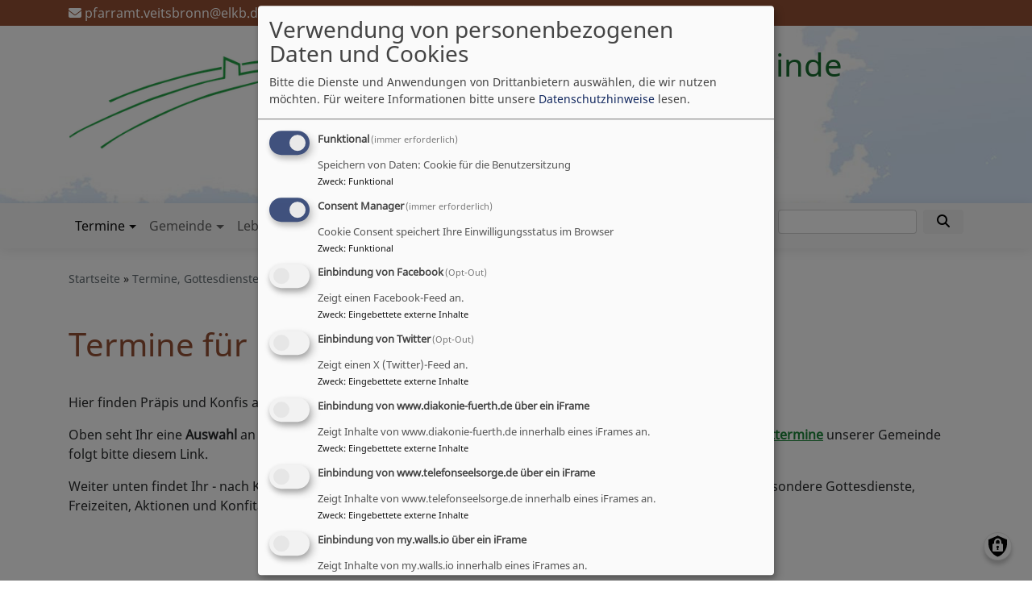

--- FILE ---
content_type: text/html; charset=UTF-8
request_url: https://www.veitsbronn-evangelisch.de/termine/konfirmanden
body_size: 11588
content:
<!DOCTYPE html>
<html lang="de" dir="ltr" prefix="content: http://purl.org/rss/1.0/modules/content/  dc: http://purl.org/dc/terms/  foaf: http://xmlns.com/foaf/0.1/  og: http://ogp.me/ns#  rdfs: http://www.w3.org/2000/01/rdf-schema#  schema: http://schema.org/  sioc: http://rdfs.org/sioc/ns#  sioct: http://rdfs.org/sioc/types#  skos: http://www.w3.org/2004/02/skos/core#  xsd: http://www.w3.org/2001/XMLSchema# ">
  <head>
    <meta charset="utf-8" />
<noscript><style>form.antibot * :not(.antibot-message) { display: none !important; }</style>
</noscript><meta name="description" content="Hier finden Präpis und Konfis aus Veitsbronn (sowie deren Eltern und Familien) alle wichtigen Termine. Oben seht Ihr eine Auswahl an Gottesdiensten, die für Euch besonders geeignet sein könnten. Für alle Gottesdiensttermine unserer Gemeinde folgt bitte diesem Link. Weiter unten findet Ihr - nach Konfijahrgängen getrennt - eine Übersicht aller Termine, also wöchentliche Kurse, besondere Gottesdienste, Freizeiten, Aktionen und Konfitage." />
<meta property="og:url" content="https://www.veitsbronn-evangelisch.de/termine/konfirmanden" />
<meta property="og:title" content="Termine für Konfis und Präpis" />
<meta property="og:description" content="Hier finden Präpis und Konfis aus Veitsbronn (sowie deren Eltern und Familien) alle wichtigen Termine. Oben seht Ihr eine Auswahl an Gottesdiensten, die für Euch besonders geeignet sein könnten. Für alle Gottesdiensttermine unserer Gemeinde folgt bitte diesem Link. Weiter unten findet Ihr - nach Konfijahrgängen getrennt - eine Übersicht aller Termine, also wöchentliche Kurse, besondere Gottesdienste, Freizeiten, Aktionen und Konfitage." />
<meta name="Generator" content="Drupal 10 (https://www.drupal.org)" />
<meta name="MobileOptimized" content="width" />
<meta name="HandheldFriendly" content="true" />
<meta name="viewport" content="width=device-width, initial-scale=1.0" />
<script src="/modules/custom/vk_klaro/js/klaro-accept-all-fix.js" defer="defer"></script>
<link rel="icon" href="/themes/custom/vk_blockly/favicon.ico" type="image/vnd.microsoft.icon" />
<link rel="canonical" href="https://www.veitsbronn-evangelisch.de/termine/konfirmanden" />
<link rel="shortlink" href="https://www.veitsbronn-evangelisch.de/node/100" />

    <title>Termine für Konfis und Präpis | Evang.-Luth. Kirchengemeinde Veitsbronn</title>
    <link rel="stylesheet" media="all" href="/sites/www.veitsbronn-evangelisch.de/files/css/css_iUkN2e0UtZfVMKGjAfytEl53FP7wSueWu0mNapFqMHQ.css?delta=0&amp;language=de&amp;theme=vk_blockly&amp;include=[base64]" />
<link rel="stylesheet" media="all" href="/sites/www.veitsbronn-evangelisch.de/files/css/css_LWutVn63JNehXlmRccH3-zID6DniJkkn2Z2gWFGqJfU.css?delta=1&amp;language=de&amp;theme=vk_blockly&amp;include=[base64]" />

      <link rel="stylesheet" href="https://www.veitsbronn-evangelisch.de/sites/www.veitsbronn-evangelisch.de/files/theme/noto-sans.css" />
      <link rel="stylesheet" href="https://www.veitsbronn-evangelisch.de/sites/www.veitsbronn-evangelisch.de/files/theme/vk_blockly_custom.css" />
      <script src="/libraries/klaro/dist/klaro-no-translations-no-css.js?t97vg6" defer id="klaro-js"></script>

  </head>
  <body class="path-node page-node-type-page">
        <a href="#main-content" class="visually-hidden focusable skip-link">
      Direkt zum Inhalt
    </a>
    
      <div class="dialog-off-canvas-main-canvas" data-off-canvas-main-canvas>
    <div class="layout-container">
<div id="debug">Debug: </div>
            <div id="header_contact_row">
        <div class="container pt-1 pb-1" >
            <div class="row">
                <div class="col"><span><a href="mailto:pfarramt.veitsbronn@elkb.de" ><i class="fa fa-envelope" aria-hidden="true"></i>
                            pfarramt.veitsbronn@elkb.de</a></span>                                            <span class="ml-3"><a href="tel:091197794030" ><i class="fa fa-phone" aria-hidden="true"></i> 0911 9779 4030</a></span>                                        <span class="ml-3">Öffnungszeiten Pfarramt: Mo 8-11, Do  14-18, Fr 8-11</span>                </div>
            </div>
        </div>
        </div>
        <header role="banner" id="vk_blockly_header">


    
    
    <div class="container">
        <div class="row">
                                </div>
        <div class="row">


                                                <div class="col-sm-4">
                        <a href="/" title="Startseite" rel="home">
                            <img src="/sites/www.veitsbronn-evangelisch.de/files/Logo_gruen_400.png" alt="Startseite" class="img-fluid site-logo" />
                        </a>
                    </div>
                                                <div class="col-sm-8 site-and-slogan">
                    <div class="site-name align-middle"><a href="/" title="Startseite" rel="home">Evang.-Luth. Kirchengemeinde Veitsbronn</a></div>

                                            <div class="site-slogan">Eingeladen.</div>
                                        </div>
                            

            

        </div>
    </div>



    </header>

    
    

<nav role="navigation" aria-labelledby="block-vk-blockly-main-menu-menu" id="block-vk-blockly-main-menu" class="navbar navbar-toggleable-md navbar-light nav-bg container-fluid sticky-top">
<div class="container">

                        
    <h2 class="visually-hidden" id="block-vk-blockly-main-menu-menu">Hauptnavigation</h2>
    


       


    <button class="navbar-toggler navbar-toggler-left" type="button" data-toggle="collapse" data-target="#navbarSupportedContent" aria-controls="navbarSupportedContent" aria-expanded="false" aria-label="Toggle navigation">
        <span class="navbar-toggler-icon"></span>
    </button>
    <a class="navbar-brand" href="#">&nbsp;</a>
    <div class="collapse navbar-collapse col" id="navbarSupportedContent">
        <ul block="menu" class="navbar-nav mr-auto">                                                                                 <li class="nav-item active dropdown mega-dropdown">

                                            <a href="/termine" title="Alle Termine in Veitsbronn in der Übersicht" class="nav-link dropdown-toggle" data-toggle="dropdown" aria-haspopup="true" aria-expanded="false" data-drupal-link-system-path="node/68">Termine</a>
                        
                        <div class="row dropdown-menu mega-dropdown-menu">
                        <div class="col-sm-12 main-item-wrapper"><a href="/termine" title="Alle Termine in Veitsbronn in der Übersicht" class="main-item" data-drupal-link-system-path="node/68">Termine</a></div>
                                                                                 <div class="col-sm-3 flex-column">
                               <ul class="nav flex-column">
                                <a href="/termine/gottesdienste" class="nav-link level1" data-drupal-link-system-path="node/99">Gottesdiensttermine</a>

                                                               </ul>
                            </div>

                                                                                 <div class="col-sm-3 flex-column">
                               <ul class="nav flex-column">
                                <a href="/termine/gruppen" class="nav-link level1" data-drupal-link-system-path="node/101">Gruppen &amp; Kreise</a>

                                                               </ul>
                            </div>

                                                                                 <div class="active col-sm-3 flex-column">
                               <ul class="nav flex-column">
                                <a href="/termine/konfirmanden" class="nav-link level1 is-active" data-drupal-link-system-path="node/100" aria-current="page">Konfis und Präpis</a>

                                                               </ul>
                            </div>

                                                                                 <div class="col-sm-3 flex-column">
                               <ul class="nav flex-column">
                                <a href="/termine/jugend" class="nav-link level1" data-drupal-link-system-path="node/105">Jugend</a>

                                                               </ul>
                            </div>

                                                                                 <div class="col-sm-3 flex-column">
                               <ul class="nav flex-column">
                                <a href="/termine/veranstaltungskalender" class="nav-link level1" data-drupal-link-system-path="node/61">Veranstaltungskalender</a>

                                                               </ul>
                            </div>

                                                                                 <div class="col-sm-3 flex-column">
                               <ul class="nav flex-column">
                                <a href="/termine/konfi-anmeldung-und-termine-fuer-den-neuen-jahrgang" class="nav-link level1" data-drupal-link-system-path="node/438">Konfi-Anmeldung und Termine für den neuen Jahrgang</a>

                                                               </ul>
                            </div>

                                                </div>

                    
                </li>
                                                                                <li class="nav-item dropdown mega-dropdown">

                                            <a href="/gemeinde" class="nav-link dropdown-toggle" data-toggle="dropdown" aria-haspopup="true" aria-expanded="false" data-drupal-link-system-path="node/97">Gemeinde</a>
                        
                        <div class="row dropdown-menu mega-dropdown-menu">
                        <div class="col-sm-12 main-item-wrapper"><a href="/gemeinde" class="main-item" data-drupal-link-system-path="node/97">Gemeinde</a></div>
                                                                                 <div class="col-sm-3 flex-column">
                               <ul class="nav flex-column">
                                <a href="/gemeinde/kirchen" class="nav-link level1" data-drupal-link-system-path="node/102">Kirchen</a>

                                
                                                                                        <li><a href="/veitskirche" class="nav-link level2" data-drupal-link-system-path="node/62">Evangelische Kirche St. Veit</a></li>
                                                                                        <li><a href="/gemeinde/kirchen/friedenskirche-tuchenbach" class="nav-link level2" data-drupal-link-system-path="node/104">Friedenskirche Tuchenbach</a></li>
                                                                                        <li><a href="/gemeinde/kirchen/heilig-geist-kirche-obermichelbach" class="nav-link level2" data-drupal-link-system-path="node/103">Heilig-Geist Kirche Obermichelbach</a></li>
                                                                                        <li><a href="/gemeindehaus" class="nav-link level2" data-drupal-link-system-path="node/75">Gemeindehaus</a></li>
                                        
                                                               </ul>
                            </div>

                                                                                 <div class="col-sm-3 flex-column">
                               <ul class="nav flex-column">
                                <a href="/gottesdienste" class="nav-link level1" data-drupal-link-system-path="node/52">Gottesdienste</a>

                                
                                                                                        <li><a href="/kraftquelle" class="nav-link level2" data-drupal-link-system-path="node/58">Kraftquelle</a></li>
                                                                                        <li><a href="/gottesdienste/familiengottesdienst" class="nav-link level2" data-drupal-link-system-path="node/64">Familiengottesdienst</a></li>
                                                                                        <li><a href="/daily-spirit" class="nav-link level2" data-drupal-link-system-path="node/59">daily spirit</a></li>
                                                                                        <li><a href="/gottesdienste/traditioneller-gottesdienst" class="nav-link level2" data-drupal-link-system-path="node/118">Traditioneller Gottesdienst</a></li>
                                                                                        <li><a href="/gottesdienste/abendgottesdienst" class="nav-link level2" data-drupal-link-system-path="node/115">Gottesdienst am Samstagabend</a></li>
                                                                                        <li><a href="/kinderkirche" class="nav-link level2" data-drupal-link-system-path="node/129">Kinderkirche</a></li>
                                        
                                                               </ul>
                            </div>

                                                                                 <div class="col-sm-3 flex-column">
                               <ul class="nav flex-column">
                                <a href="/gemeinde/team" class="nav-link level1" data-drupal-link-system-path="node/98">Team</a>

                                
                                                                                        <li><a href="/gemeinde/team/pfarrer-und-hauptamtliche-mitarbeitende" class="nav-link level2" data-drupal-link-system-path="node/89">Pfarrer und hauptamtliche Mitarbeiter</a></li>
                                                                                        <li><a href="/gemeinde/team/ehrenamtliche" class="nav-link level2" data-drupal-link-system-path="node/90">Ehrenamtliche</a></li>
                                        
                                                               </ul>
                            </div>

                                                                                 <div class="col-sm-3 flex-column">
                               <ul class="nav flex-column">
                                <a href="/jugend" class="nav-link level1" data-drupal-link-system-path="node/91">Jugend</a>

                                
                                                                                        <li><a href="/jugend/jugend-sommerfreizeit-oesterreich-2026" class="nav-link level2" data-drupal-link-system-path="node/443">Jugend-Sommerfreizeit Österreich 2026</a></li>
                                                                                        <li><a href="/agb" class="nav-link level2" data-drupal-link-system-path="node/392">Reisebedingungen und Datenschutzhinweise</a></li>
                                                                                        <li><a href="/jugend/andachthome" class="nav-link level2" data-drupal-link-system-path="node/141">Andacht@home</a></li>
                                        
                                                               </ul>
                            </div>

                                                                                 <div class="col-sm-3 flex-column">
                               <ul class="nav flex-column">
                                <a href="/gemeinde/kindertagesstaetten" class="nav-link level1" data-drupal-link-system-path="node/71">Kindertagesstätten</a>

                                
                                                                                        <li><a href="/gemeinde/kindertagesstaetten/evang-kinderkrippe-vitus-krippe" class="nav-link level2" data-drupal-link-system-path="node/72">Vituskrippe</a></li>
                                                                                        <li><a href="/gemeinde/kindertagesstaetten/evang-kindertagesstaette-pusteblume" class="nav-link level2" data-drupal-link-system-path="node/73">Kindergarten Pusteblume</a></li>
                                                                                        <li><a href="/gemeinde/kindertagesstaetten/evang-kindertagesstaette-regenbogen" class="nav-link level2" data-drupal-link-system-path="node/74">Kindergarten Regenbogen</a></li>
                                        
                                                               </ul>
                            </div>

                                                                                 <div class="col-sm-3 flex-column">
                               <ul class="nav flex-column">
                                <a href="/gemeinde/musik" class="nav-link level1" data-drupal-link-system-path="node/86">Musik</a>

                                
                                                                                        <li><a href="/posaunenchor" class="nav-link level2" data-drupal-link-system-path="node/85">Posaunenchor</a></li>
                                                                                        <li><a href="/gemeinde/musik/band" class="nav-link level2" data-drupal-link-system-path="node/88">Band</a></li>
                                                                                        <li><a href="/gemeinde/musik/vitus-kids" class="nav-link level2" data-drupal-link-system-path="node/87">Vitus-Kids</a></li>
                                        
                                                               </ul>
                            </div>

                                                                                 <div class="col-sm-3 flex-column">
                               <ul class="nav flex-column">
                                <a href="/gemeinde/pfarramt" class="nav-link level1" data-drupal-link-system-path="node/55">Pfarramt</a>

                                
                                                                                        <li><a href="/gemeindebrief" title="Der aktuelle Gemeindebrief zum Herunterladen" class="nav-link level2" data-drupal-link-system-path="node/54">Gemeindebrief</a></li>
                                        
                                                               </ul>
                            </div>

                                                                                 <div class="col-sm-3 flex-column">
                               <ul class="nav flex-column">
                                <a href="/gemeinde/diakonie" class="nav-link level1" data-drupal-link-system-path="node/93">Diakonie</a>

                                                               </ul>
                            </div>

                                                                                 <div class="col-sm-3 flex-column">
                               <ul class="nav flex-column">
                                <a href="/gemeinde/gemeindewochenende-vom-27-29-september-2024" class="nav-link level1" data-drupal-link-system-path="node/122">Gemeindewochenende</a>

                                                               </ul>
                            </div>

                                                                                 <div class="col-sm-3 flex-column">
                               <ul class="nav flex-column">
                                <a href="/gemeinde/angebote-fuer-kinder-und-familien" class="nav-link level1" data-drupal-link-system-path="node/413">Angebote für Kinder und Familien</a>

                                                               </ul>
                            </div>

                                                </div>

                    
                </li>
                                                                                <li class="nav-item dropdown mega-dropdown">

                                            <a href="/lebensstufen" class="nav-link dropdown-toggle" data-toggle="dropdown" aria-haspopup="true" aria-expanded="false" data-drupal-link-system-path="node/81">Lebensstufen</a>
                        
                        <div class="row dropdown-menu mega-dropdown-menu">
                        <div class="col-sm-12 main-item-wrapper"><a href="/lebensstufen" class="main-item" data-drupal-link-system-path="node/81">Lebensstufen</a></div>
                                                                                 <div class="col-sm-3 flex-column">
                               <ul class="nav flex-column">
                                <a href="/lebensstufen/taufe" class="nav-link level1" data-drupal-link-system-path="node/77">Taufe</a>

                                                               </ul>
                            </div>

                                                                                 <div class="col-sm-3 flex-column">
                               <ul class="nav flex-column">
                                <a href="/lebensstufen/konfirmation" class="nav-link level1" data-drupal-link-system-path="node/78">Konfirmation</a>

                                                               </ul>
                            </div>

                                                                                 <div class="col-sm-3 flex-column">
                               <ul class="nav flex-column">
                                <a href="/lebensstufen/hochzeit" class="nav-link level1" data-drupal-link-system-path="node/79">Hochzeit</a>

                                                               </ul>
                            </div>

                                                                                 <div class="col-sm-3 flex-column">
                               <ul class="nav flex-column">
                                <a href="/lebensstufen/bestattung" class="nav-link level1" data-drupal-link-system-path="node/80">Bestattung</a>

                                                               </ul>
                            </div>

                                                                                 <div class="col-sm-3 flex-column">
                               <ul class="nav flex-column">
                                <a href="/lebensstufen/seelsorge-hilfe-und-unterstuetzung" class="nav-link level1" data-drupal-link-system-path="node/106">Seelsorge</a>

                                                               </ul>
                            </div>

                                                                                 <div class="col-sm-3 flex-column">
                               <ul class="nav flex-column">
                                <a href="/lebensstufen/kircheneintritt-und-umpfarrung" class="nav-link level1" data-drupal-link-system-path="node/119">Kircheneintritt und Umpfarrung</a>

                                                               </ul>
                            </div>

                                                </div>

                    
                </li>
                                                                                <li class="nav-item">

                                            <a href="/gemeinde/pfarramt" class="nav-link" data-drupal-link-system-path="node/55">Pfarramt</a>
                    
                </li>
                                                                                <li class="nav-item">

                                            <a href="/spenden" title="Helfen Sie uns helfen!" class="nav-link" data-drupal-link-system-path="node/70">Spenden</a>
                    
                </li>
                                                                                <li class="nav-item dropdown mega-dropdown">

                                            <a href="/glauben-im-alltag" class="nav-link dropdown-toggle" data-toggle="dropdown" aria-haspopup="true" aria-expanded="false" data-drupal-link-system-path="node/245">Glauben im Alltag</a>
                        
                        <div class="row dropdown-menu mega-dropdown-menu">
                        <div class="col-sm-12 main-item-wrapper"><a href="/glauben-im-alltag" class="main-item" data-drupal-link-system-path="node/245">Glauben im Alltag</a></div>
                                                                                 <div class="col-sm-3 flex-column">
                               <ul class="nav flex-column">
                                <a href="/glauben-im-alltag/bibellesen-fuer-einsteiger" class="nav-link level1" data-drupal-link-system-path="node/246">Bibellesen für Einsteiger</a>

                                                               </ul>
                            </div>

                                                                                 <div class="col-sm-3 flex-column">
                               <ul class="nav flex-column">
                                <a href="/glauben-im-alltag/hauskreise" class="nav-link level1" data-drupal-link-system-path="node/347">Hauskreise</a>

                                                               </ul>
                            </div>

                                                                                 <div class="col-sm-3 flex-column">
                               <ul class="nav flex-column">
                                <a href="/glauben-im-alltag/ihre-kirchengemeinde-auf-whatsapp" class="nav-link level1" data-drupal-link-system-path="node/300">Ihre Kirchengemeinde auf WhatsApp</a>

                                                               </ul>
                            </div>

                                                </div>

                    
                </li>
                                                                                <li class="nav-item">

                                            <a href="/schutzkonzept" class="nav-link" data-drupal-link-system-path="node/429">Schutzkonzept</a>
                    
                </li>
                    </ul>
        <!-- Form-id: search_block_form -->
<form class="search-block-form form-inline my-2 my-lg-0" data-drupal-selector="search-block-form" action="/search/node" method="get" id="search-block-form" accept-charset="UTF-8">
  <div class="js-form-item form-item js-form-type-search form-item-keys js-form-item-keys form-no-label">
      <label for="edit-keys" class="visually-hidden">Suche</label>
        <input title="Geben Sie die Begriffe ein, nach denen Sie suchen." class="form-control mr-sm-2 form-search" data-drupal-selector="edit-keys" type="search" id="edit-keys" name="keys" value="" size="15" maxlength="128" />

        </div>
<button type="submit" class="my-sm-0 btn form-submit" data-drupal-selector="edit-search"><i class="fas fa-search"></i></button>
<div data-drupal-selector="edit-actions" class="form-actions js-form-wrapper form-wrapper" id="edit-actions--2"></div>

</form>


    </div>






    </div>
</nav>



      <style>
      .parallax-header {
        height: auto;
      }
      @media (max-width: 600px) {
        .parallax-header img {
          height: 150px;
          object-fit: cover;
        }
      }
    </style>

    

  <main role="main">
    <a id="main-content" tabindex="-1"></a>      
    



<!-- system_breadcrumb_block Region: pagetop_first - Block-ID: vk_blockly_breadcrumbs -->
<div class="container"><div class="row">

                    
<div id="block-vk-blockly-breadcrumbs" class="col paragraph-block align-items-stretch system_breadcrumb_block">
  
    
          <ol class="breadcrumb">
                    <li >
                                    <a href="/">Startseite</a>
                            </li>
                    <li >
                                    <a href="/termine">Termine, Gottesdienste, Veranstaltungen</a>
                            </li>
                    <li >
                                    Termine für Konfis und Präpis
                            </li>
            </ol>

  </div>

  </div></div>
<div data-drupal-messages-fallback class="hidden"></div>



    <!--div class="layout-content"-->
        
    



<!-- page_title_block Region: content - Block-ID: vk_blockly_page_title -->
<div class="container"><div class="row">

                    
<div id="block-vk-blockly-page-title" class="col paragraph-block align-items-stretch page_title_block">
  
    
      
  <h1><span property="schema:name">Termine für Konfis und Präpis</span>
</h1>


  </div>

  </div></div>


<!-- system_main_block Region: content - Block-ID: vk_blockly_content -->
<!-- noNodePage:  -->
        <div id="block-vk-blockly-content" class="system_main_block">
            
                        
                            
<article data-history-node-id="100" about="/termine/konfirmanden" typeof="schema:WebPage" class="node node--type-page node--view-mode-full">

  
      <span property="schema:name" content="Termine für Konfis und Präpis" class="hidden"></span>


  
  <div class="node__content">
    <div class="container"><div class="row"><div class="col vk_blockly_node_body">
                        <p>Hier finden Präpis und Konfis aus Veitsbronn (sowie deren Eltern und Familien) alle wichtigen Termine.</p>

<p>Oben seht Ihr eine <strong>Auswahl</strong> an Gottesdiensten, die für Euch besonders geeignet sein könnten. Für <a href="https://www.veitsbronn-evangelisch.de/termine/gottesdienste" target="_blank"><strong>alle Gottesdiensttermine</strong></a> unserer Gemeinde folgt bitte diesem Link.</p>

<p>Weiter unten findet Ihr - nach Konfijahrgängen getrennt - eine Übersicht aller Termine, also wöchentliche Kurse, besondere Gottesdienste, Freizeiten, Aktionen und Konfitage.</p>

<p>&nbsp;</p>

                    </div>
    </div>
</div>  
              <div class="container">
    <div class="row">

                      



<!-- et_filteredlist Region:  - Block-ID: evangelischeterminelistemitfilter -->

                
<div id="block-evangelischeterminelistemitfilter" class="et_filteredlist">
  
      <h2 class="col">ausgewählte Gottesdienste für Konfis &amp; Präpis</h2>
    
      <div class="container etfilteredlistform">
<!-- Form-id: et_filter_form -->
<form class="et-filter-form" data-drupal-selector="et-filter-form" action="/termine/konfirmanden" method="post" id="et-filter-form" accept-charset="UTF-8">
  <div class="row et_search_row_wrapper"><div class="col"><div class="input-group"><div class="js-form-item form-item js-form-type-textfield form-item-et-q js-form-item-et-q form-no-label">
        <input class="form-control form-text" placeholder="Suchbegriff" data-drupal-selector="edit-et-q" type="text" id="edit-et-q" name="et_q" value="" size="30" maxlength="30" />

        </div>
<input data-drupal-selector="edit-search" type="submit" id="edit-search" name="op" value="Suchen" class="button js-form-submit form-submit btn btn-default" />
</div></div></div><details data-drupal-selector="edit-advanced" id="edit-advanced" class="js-form-wrapper form-wrapper">
  <summary role="button" aria-controls="edit-advanced" aria-expanded="false">Erweiterter Filter</summary>
  
  <div class="row row-first"><div class="col-sm-2 et_label">Auswahl</div><div class="col-sm-10"><div class="js-form-item form-item js-form-type-select form-item-highlight js-form-item-highlight form-no-label">
        <select class="custom-select form-select" data-drupal-selector="edit-highlight" id="edit-highlight" name="highlight"><option value="all" selected="selected">alle Veranstaltungen</option><option value="high">nur Highlights</option></select>
        </div>
</div></div><div class="row"><div class="col-sm-2 et_label">Kategorie</div><div class="col-sm-10"><div class="js-form-item form-item js-form-type-select form-item-eventtype js-form-item-eventtype form-no-label">
        <select class="custom-select form-select" data-drupal-selector="edit-eventtype" id="edit-eventtype" name="eventtype"><option value="all">alle</option><option value="1" selected="selected">Gottesdienste</option><option value="2">Gruppen / Kreise</option><option value="3">Fortbildungen / Seminare / Vorträge</option><option value="4">Konzerte / Theater / Musik</option><option value="5">Freizeiten / Reisen</option><option value="6">Ausstellungen / Kunst</option><option value="10">Meditation / spirituelle Angebote</option><option value="7">Feste / Feiern</option><option value="8">Sport/Spiel</option><option value="9">Sonstiges</option><option value="-1">alle, außer Gottesdienste</option><option value="-2">alle, außer Gruppen / Kreise</option><option value="-3">alle, außer Fortbildungen / Seminare / Vorträge</option><option value="-4">alle, außer Konzerte / Theater / Musik</option><option value="-5">alle, außer Freizeiten / Reisen</option><option value="-6">alle, außer Ausstellungen / Kunst</option><option value="-10">alle, außer Meditation / spirituelle Angebote</option><option value="-7">alle, außer Feste / Feiern</option><option value="-8">alle, außer Sport/Spiel</option><option value="-9">alle, außer Sonstiges</option></select>
        </div>
</div></div><div class="row"><div class="col-sm-2 et_label">Zielgruppe</div><div class="col-sm-10"><div class="js-form-item form-item js-form-type-select form-item-people js-form-item-people form-no-label">
        <select class="custom-select form-select" data-drupal-selector="edit-people" id="edit-people" name="people"><option value="all">Alle</option><option value="5">Kinder</option><option value="40" selected="selected">Konfirmanden</option><option value="10">Jugendliche</option><option value="15">Junge Erwachsene</option><option value="16">Frauen</option><option value="17">Männer</option><option value="20">Familien</option><option value="25">Erwachsene</option><option value="30">Senioren</option><option value="35">besondere Zielgruppe</option></select>
        </div>
</div></div><div class="row et_search_row_wrapper"><div class="col-sm-2 et_label">Datum</div><div class="col-sm-10"><div class="input-group"><div class="js-form-item form-item js-form-type-date form-item-date js-form-item-date form-no-label">
        <input type="date" data-drupal-selector="edit-date" id="edit-date" name="date" value="" size="12" class="form-date" />

        </div>
<input data-drupal-selector="edit-searchdate" type="submit" id="edit-searchdate" name="op" value="Los" class="button js-form-submit form-submit btn btn-default" />
</div></div></div>
  
</details>
<input id="pageID" data-drupal-selector="edit-pageid" type="hidden" name="pageID" value="1" />
<input autocomplete="off" data-drupal-selector="form-dsom19defdxggmazzdf1kdkzhsyatdssrme8nb7j7lm" type="hidden" name="form_build_id" value="form-DsOm19dEFDXGGmazzDf1kdkzHsyaTDsSrme8NB7J7LM" />
<input data-drupal-selector="edit-et-filter-form" type="hidden" name="form_id" value="et_filter_form" />
<div data-drupal-selector="edit-actions" class="form-actions js-form-wrapper form-wrapper" id="edit-actions"><input class="visually-hidden button button--primary js-form-submit form-submit btn btn-default" data-drupal-selector="edit-submit" type="submit" id="edit-submit" name="etform-submit" value="Filter anwenden" />
</div>

</form>


</div>
<div class="colorbox-container">
  <div  id="etmore-ajax-wrapper">
    <div class="container" id="etmore-ajax-wrapper">

    
    <div class="et_vera_wrapper row ">
        <div class="col-sm-3">
            <div class="et_vera_img"><a href="https://www.evangelische-termine.de/detail-bt?ID=7887527" class="colorbox-load img-responsive"><img src="//www.evangelische-termine.de/Upload2/d3d885c84f785244400e07ac1a5f9e.png" /></a></div>
        </div>        <div class="col-sm-8">
            <div class="et_vera_datum">Fr, 6.2. 18-18:45 Uhr</div>
            <div class="et_vera_title"><a href="https://www.evangelische-termine.de/detail-bt?ID=7887527" class="colorbox-load">Jugendandacht</a></div>
                        <div class="et_vera_descr"></div>
            <div class="et_vera_person">Ju.-Ref. Chr. Blank</div>
            <div class="et_vera_place"><span class="et_vera_city">Veitsbronn</span> <span class="et_vera_placename">Andachtsraum Gemeindehaus</span></div>
                    </div>
        <div class="col-sm-1 et_serviceicons">
            <a href="https://www.evangelische-termine.de/ical-7887527" title="In den Kalender eintragen"><i class="fa fa-calendar"></i></a>
                    </div>
    </div>
    <div class="et_vera_wrapper row ">
        <div class="col-sm-3">
            <div class="et_vera_img"><a href="https://www.evangelische-termine.de/detail-bt?ID=7697019" class="colorbox-load img-responsive"><img src="//www.evangelische-termine.de/Upload2/94d462e24a569f491b5592e32500a1.png" /></a></div>
        </div>        <div class="col-sm-8">
            <div class="et_vera_datum">Sa, 14.2. 19 Uhr</div>
            <div class="et_vera_title"><a href="https://www.evangelische-termine.de/detail-bt?ID=7697019" class="colorbox-load">Kraftquelle mit persönlicher Segnung</a></div>
                        <div class="et_vera_descr"></div>
            <div class="et_vera_person">Pfrin. Müller</div>
            <div class="et_vera_place"><span class="et_vera_city">Veitsbronn</span> <span class="et_vera_placename">Evangelische Kirche St. Veit</span></div>
                    </div>
        <div class="col-sm-1 et_serviceicons">
            <a href="https://www.evangelische-termine.de/ical-7697019" title="In den Kalender eintragen"><i class="fa fa-calendar"></i></a>
            <a href="https://maps.google.com/?q=49.513186600608,10.885573625565" target="_blank" title="In Google-Maps ansehen"><i class="fa fa-map-marker"></i></a>        </div>
    </div>
    <div class="et_vera_wrapper row ">
        <div class="col-sm-3">
            <div class="et_vera_img"><a href="https://www.evangelische-termine.de/detail-bt?ID=7697031" class="colorbox-load img-responsive"><img src="//www.evangelische-termine.de/Upload2/3e65efaa61387f3428d5d75db15ab8.png" /></a></div>
        </div>        <div class="col-sm-8">
            <div class="et_vera_datum">Sa, 28.2. 19 Uhr</div>
            <div class="et_vera_title"><a href="https://www.evangelische-termine.de/detail-bt?ID=7697031" class="colorbox-load">Kraftquelle</a></div>
                        <div class="et_vera_descr"></div>
            <div class="et_vera_person">Pfr. Meisinger</div>
            <div class="et_vera_place"><span class="et_vera_city">Veitsbronn</span> <span class="et_vera_placename">Evangelische Kirche St. Veit</span></div>
                    </div>
        <div class="col-sm-1 et_serviceicons">
            <a href="https://www.evangelische-termine.de/ical-7697031" title="In den Kalender eintragen"><i class="fa fa-calendar"></i></a>
            <a href="https://maps.google.com/?q=49.513186600608,10.885573625565" target="_blank" title="In Google-Maps ansehen"><i class="fa fa-map-marker"></i></a>        </div>
    </div>
    <div class="et_vera_wrapper row ">
        <div class="col-sm-3">
            <div class="et_vera_img"><a href="https://www.evangelische-termine.de/detail-bt?ID=7697009" class="colorbox-load img-responsive"><img src="//www.evangelische-termine.de/Upload2/270dff8c31e594e05bc21292152d6f.png" /></a></div>
        </div>        <div class="col-sm-8">
            <div class="et_vera_datum">So, 1.3. 10:30 Uhr</div>
            <div class="et_vera_title"><a href="https://www.evangelische-termine.de/detail-bt?ID=7697009" class="colorbox-load">Familiengottesdienst</a></div>
                        <div class="et_vera_descr"></div>
            <div class="et_vera_person">Pfr. Meisinger/Team</div>
            <div class="et_vera_place"><span class="et_vera_city">Veitsbronn</span> <span class="et_vera_placename">Evangelische Kirche St. Veit</span></div>
                    </div>
        <div class="col-sm-1 et_serviceicons">
            <a href="https://www.evangelische-termine.de/ical-7697009" title="In den Kalender eintragen"><i class="fa fa-calendar"></i></a>
            <a href="https://maps.google.com/?q=49.513186600608,10.885573625565" target="_blank" title="In Google-Maps ansehen"><i class="fa fa-map-marker"></i></a>        </div>
    </div>
    <div class="et_vera_wrapper row ">
        <div class="col-sm-3">
            <div class="et_vera_img"><a href="https://www.evangelische-termine.de/detail-bt?ID=7887539" class="colorbox-load img-responsive"><img src="//www.evangelische-termine.de/Upload2/9f45a747fabee1dd21546429e239aa.png" /></a></div>
        </div>        <div class="col-sm-8">
            <div class="et_vera_datum">Fr, 13.3. 18 Uhr</div>
            <div class="et_vera_title"><a href="https://www.evangelische-termine.de/detail-bt?ID=7887539" class="colorbox-load">Jugendandacht</a></div>
                        <div class="et_vera_descr"></div>
            <div class="et_vera_person">Ju.-Ref. Chr. Blank</div>
            <div class="et_vera_place"><span class="et_vera_city">Veitsbronn</span> <span class="et_vera_placename">Andachtsraum Gemeindehaus</span></div>
                    </div>
        <div class="col-sm-1 et_serviceicons">
            <a href="https://www.evangelische-termine.de/ical-7887539" title="In den Kalender eintragen"><i class="fa fa-calendar"></i></a>
                    </div>
    </div>
    <div class="et_vera_wrapper row ">
        <div class="col-sm-3">
            <div class="et_vera_img"><a href="https://www.evangelische-termine.de/detail-bt?ID=7657748" class="colorbox-load img-responsive"><img src="//www.evangelische-termine.de/Upload2/47e29d17f22cf993da6c12b6fbd1ca.png" /></a></div>
        </div>        <div class="col-sm-8">
            <div class="et_vera_datum">Sa, 4.4. 19 Uhr - So, 5.4. 4:30 Uhr</div>
            <div class="et_vera_title"><a href="https://www.evangelische-termine.de/detail-bt?ID=7657748" class="colorbox-load">Oster-Worshipnight der Evangelischen Jugend</a></div>
                        <div class="et_vera_descr"></div>
            <div class="et_vera_person">Jugend-Team</div>
            <div class="et_vera_place"><span class="et_vera_city">Veitsbronn</span> <span class="et_vera_placename">Evang. Gemeindehaus Veitsbronn</span></div>
                    </div>
        <div class="col-sm-1 et_serviceicons">
            <a href="https://www.evangelische-termine.de/ical-7657748" title="In den Kalender eintragen"><i class="fa fa-calendar"></i></a>
            <a href="https://maps.google.com/?q=49.512594491798,10.887783765793" target="_blank" title="In Google-Maps ansehen"><i class="fa fa-map-marker"></i></a>        </div>
    </div>
    <div class="et_vera_wrapper row ">
        <div class="col-sm-3">
            <div class="et_vera_img"><a href="https://www.evangelische-termine.de/detail-bt?ID=7657758" class="colorbox-load img-responsive"><img src="//www.evangelische-termine.de/Upload2/5bdb793155657b821f6d001efc61d9.png" /></a></div>
        </div>        <div class="col-sm-8">
            <div class="et_vera_datum">Mo, 6.4. 10:30 Uhr</div>
            <div class="et_vera_title"><a href="https://www.evangelische-termine.de/detail-bt?ID=7657758" class="colorbox-load">Familiengottesdienst mit Tauferinnerung und Taufen, anschl. Ostereiersuchen am Gemeindehaus</a></div>
                        <div class="et_vera_descr"></div>
            <div class="et_vera_person">Pfr. Meisinger/Team</div>
            <div class="et_vera_place"><span class="et_vera_city">Veitsbronn</span> <span class="et_vera_placename">Evangelische Kirche St. Veit</span></div>
                    </div>
        <div class="col-sm-1 et_serviceicons">
            <a href="https://www.evangelische-termine.de/ical-7657758" title="In den Kalender eintragen"><i class="fa fa-calendar"></i></a>
            <a href="https://maps.google.com/?q=49.513186600608,10.885573625565" target="_blank" title="In Google-Maps ansehen"><i class="fa fa-map-marker"></i></a>        </div>
    </div>
    <div class="et_vera_wrapper row ">
        <div class="col-sm-3">
            <div class="et_vera_img"><a href="https://www.evangelische-termine.de/detail-bt?ID=7066572" class="colorbox-load img-responsive"><img src="//www.evangelische-termine.de/Upload/b2203a3ff6698a6c9ef4f490137ba6.png" /></a></div>
        </div>        <div class="col-sm-8">
            <div class="et_vera_datum">Sa, 11.4. 19 Uhr</div>
            <div class="et_vera_title"><a href="https://www.evangelische-termine.de/detail-bt?ID=7066572" class="colorbox-load">Beichtgottesdienst zur Konfirmation</a></div>
                        <div class="et_vera_descr">Mit diesem Gottesdienst wollen wir uns einstimmen auf das große Fest am nächsten Tag</div>
            <div class="et_vera_person">Pfr. Meisinger</div>
            <div class="et_vera_place"><span class="et_vera_city">Veitsbronn</span> <span class="et_vera_placename">Evangelische Kirche St. Veit</span></div>
                    </div>
        <div class="col-sm-1 et_serviceicons">
            <a href="https://www.evangelische-termine.de/ical-7066572" title="In den Kalender eintragen"><i class="fa fa-calendar"></i></a>
            <a href="https://maps.google.com/?q=49.513186600608,10.885573625565" target="_blank" title="In Google-Maps ansehen"><i class="fa fa-map-marker"></i></a>        </div>
    </div>
    <div class="et_vera_wrapper row ">
        <div class="col-sm-3">
            <div class="et_vera_img"><a href="https://www.evangelische-termine.de/detail-bt?ID=7697010" class="colorbox-load img-responsive"><img src="//www.evangelische-termine.de/Upload2/270dff8c31e594e05bc21292152d6f.png" /></a></div>
        </div>        <div class="col-sm-8">
            <div class="et_vera_datum">So, 17.5. 10:30 Uhr</div>
            <div class="et_vera_title"><a href="https://www.evangelische-termine.de/detail-bt?ID=7697010" class="colorbox-load">Familiengottesdienst</a></div>
                        <div class="et_vera_descr"></div>
            <div class="et_vera_person">Pfr. Meisinger/Team</div>
            <div class="et_vera_place"><span class="et_vera_city">Veitsbronn</span> <span class="et_vera_placename">Evangelische Kirche St. Veit</span></div>
                    </div>
        <div class="col-sm-1 et_serviceicons">
            <a href="https://www.evangelische-termine.de/ical-7697010" title="In den Kalender eintragen"><i class="fa fa-calendar"></i></a>
            <a href="https://maps.google.com/?q=49.513186600608,10.885573625565" target="_blank" title="In Google-Maps ansehen"><i class="fa fa-map-marker"></i></a>        </div>
    </div>
    <div class="et_vera_wrapper row ">
        <div class="col-sm-3">
            <div class="et_vera_img"><a href="https://www.evangelische-termine.de/detail-bt?ID=7697034" class="colorbox-load img-responsive"><img src="//www.evangelische-termine.de/Upload2/c2a951372832214d991c17887dab2e.png" /></a></div>
        </div>        <div class="col-sm-8">
            <div class="et_vera_datum">Sa, 23.5. 19 Uhr</div>
            <div class="et_vera_title"><a href="https://www.evangelische-termine.de/detail-bt?ID=7697034" class="colorbox-load">Kraftquelle</a></div>
                        <div class="et_vera_descr"></div>
            <div class="et_vera_person">Pfr. Meisinger</div>
            <div class="et_vera_place"><span class="et_vera_city">Veitsbronn</span> <span class="et_vera_placename">Evangelische Kirche St. Veit</span></div>
                    </div>
        <div class="col-sm-1 et_serviceicons">
            <a href="https://www.evangelische-termine.de/ical-7697034" title="In den Kalender eintragen"><i class="fa fa-calendar"></i></a>
            <a href="https://maps.google.com/?q=49.513186600608,10.885573625565" target="_blank" title="In Google-Maps ansehen"><i class="fa fa-map-marker"></i></a>        </div>
    </div>

    
  <div class="container" id="etresult-more-wrapper">
    <div class="row">
      <div class="col"><a id="button_show_more" class="btn btn-secondary" href="" style="width:100%;">Weitere Termine anzeigen</a></div>
    </div>
  </div>
  
<!-- Parameter: http://www.evangelische-termine.de/json?eventtype=1&amp;people=40&amp;et_q=&amp;highlight=all&amp;mysqldate=&amp;vid=828,829&amp;cha=&amp;place=&amp;person=&amp;ipm=&amp;itemsPerPage=10&amp;pageID=1&amp;encoding=utf8&amp; -->
</div>

  </div>
</div>

  </div>


      
    

    </div>
</div>

              <div class="container">
    <div class="row">
        <div class="col">
                    
                                          <p>Weitere <a href="/termine/gottesdienste">Gottesdiensttermine</a></p>

      
                          
                </div>
    </div>
</div>

              <div class="container blockcount2">
    <div class="row">

            
              



<!-- et_listteaser Region:  - Block-ID: evangelischetermineteaser -->

                    
<div id="block-evangelischetermineteaser" class="col paragraph-block align-items-stretch et_listteaser">
  
      <h2>Termine Konfi-Kurs 2024-2026</h2>
    
      
<div class="colorbox-container et-teaser-container" data-vid="828"
  data-showimages="0" data-count="99" data-highlight="all"
     data-eventtype="all" data-people="all" data-et_q=""
     data-place="" data-cha="1481" data-addparams=""
     data-displaytype="V" data-addoutput="" data-host="www.evangelische-termine.de"
>
  </div>

  </div>


              



<!-- et_listteaser Region:  - Block-ID: evangelischetermineteaser -->

                    
<div id="block-evangelischetermineteaser--2" class="col paragraph-block align-items-stretch et_listteaser">
  
      <h2>Termine Konfi-Kurs 2025-2027</h2>
    
      
<div class="colorbox-container et-teaser-container" data-vid="828"
  data-showimages="0" data-count="99" data-highlight="all"
     data-eventtype="all" data-people="all" data-et_q=""
     data-place="" data-cha="1779" data-addparams=""
     data-displaytype="V" data-addoutput="" data-host="www.evangelische-termine.de"
>
  </div>

  </div>


      
  
    

    </div>
</div>

      
  <div class="container vk_tags">
 <div class="row">
  <div class="col">
    <a href="/tags/termine" hreflang="de">Termine</a>
    <a href="/tags/konfirmanden" hreflang="de">Konfirmanden</a>
    <a href="/tags/praeparanden" hreflang="de">Präparanden</a>
   </div>
  </div>
 </div><div class="container inlinelinks">
</div>

<div class="container">
  <div class="row col-12 share_icon_content">
                  
          
                    </div>
</div>

  </div>

</article>

                    </div>



    <!--/div-->
      <div class="container pagefooter">
          <div class="row">

                                                            <div class="col-sm">
                      
    



<!-- block_content:bc0e88a6-ac6a-403c-80b3-ae3ce00d26e6 Region: pagefooter_third - Block-ID: gottesdienste_direkt_aufs_handy -->

                    
<div id="block-gottesdienste-direkt-aufs-handy" class="region-block block_content:bc0e88a6-ac6a-403c-80b3-ae3ce00d26e6">
  
    
                  <p><span class="fa fa-mobile">&nbsp;</span><a href="/termine-abonnieren">Gottesdienste direkt auf's Handy</a>?&nbsp;</p>

      
  </div>





<!-- block_content:e5c484f5-afd1-4c69-a4a3-89a1a02ecc5e Region: pagefooter_third - Block-ID: youtube -->

                    
<div id="block-youtube" class="region-block block_content:e5c484f5-afd1-4c69-a4a3-89a1a02ecc5e">
  
    
                  <p><span class="fa fa-youtube-play">&nbsp;</span><a href="https://www.youtube.com/channel/UCELhocflLulD62zJumzxZlQ" target="_blank">YouTube-Kanal</a></p>

      
  </div>





<!-- block_content:32ee7ae2-ed60-45d4-8e28-234e0e1dfd69 Region: pagefooter_third - Block-ID: gemeindebrief -->

                    
<div id="block-gemeindebrief" class="region-block block_content:32ee7ae2-ed60-45d4-8e28-234e0e1dfd69">
  
    
                  <p><span class="fa fa-download">&nbsp;</span><a href="/gemeindebrief">Gemeindebrief</a></p>

      
  </div>




                  </div>
                        </div>
      </div>
  </main>

  
    <footer role="contentinfo" id="vk_blockly_footer">
        
            <!--div class="container">
                <div class="row"><div class="col">
                        <div class="shariff" data-lang="de" data-orientation="horizontal"
                             data-services="[&quot;facebook&quot;,&quot;twitter&quot;,&quot;whatsapp&quot;,&quot;linkedIn&quot;]"
                             data-theme="grey"></div>
                    </div></div>
            </div-->
                <div class="container">
          <div class="row">
              
    <nav role="navigation" aria-labelledby="block-hauptnavigation-footer-menu" id="block-hauptnavigation-footer" class="col">
                        
    <h2 class="visually-hidden" id="block-hauptnavigation-footer-menu">Hauptnavigation</h2>
    

                        <ul class="menu">
                                <li class="menu-item">
                <a href="/termine" title="Alle Termine in Veitsbronn in der Übersicht" data-drupal-link-system-path="node/68">Termine</a>
                            </li>
                                <li class="menu-item">
                <a href="/gemeinde" data-drupal-link-system-path="node/97">Gemeinde</a>
                            </li>
                                <li class="menu-item">
                <a href="/lebensstufen" data-drupal-link-system-path="node/81">Lebensstufen</a>
                            </li>
                                <li class="menu-item">
                <a href="/gemeinde/pfarramt" data-drupal-link-system-path="node/55">Pfarramt</a>
                            </li>
                                <li class="menu-item">
                <a href="/spenden" title="Helfen Sie uns helfen!" data-drupal-link-system-path="node/70">Spenden</a>
                            </li>
                                <li class="menu-item">
                <a href="/glauben-im-alltag" data-drupal-link-system-path="node/245">Glauben im Alltag</a>
                            </li>
                                <li class="menu-item">
                <a href="/schutzkonzept" data-drupal-link-system-path="node/429">Schutzkonzept</a>
                            </li>
            </ul>
        


    </nav>
<nav role="navigation" aria-labelledby="block-vk-blockly-footer-menu" id="block-vk-blockly-footer" class="block block-menu navigation menu--footer col">
            
  <h2 class="visually-hidden" id="block-vk-blockly-footer-menu">Fußbereichsmenü</h2>
  

                      <ul class="menu">
                    <li class="menu-item">
        <a href="/impressum" data-drupal-link-system-path="node/12">Impressum</a>
              </li>
                <li class="menu-item">
        <a href="/contact" data-drupal-link-system-path="contact">Kontakt</a>
              </li>
                <li class="menu-item">
        <a href="/vkdatenschutz" title="Dynamische Datenchutzerklärung aus den Einstellungen der Seite" data-drupal-link-system-path="vkdatenschutz">Datenschutzerklärung</a>
              </li>
        </ul>
  


  </nav>
<nav role="navigation" aria-labelledby="block-vk-blockly-account-menu-menu" id="block-vk-blockly-account-menu" class="block block-menu navigation menu--account col">
            
  <h2 class="visually-hidden" id="block-vk-blockly-account-menu-menu">Benutzermenü</h2>
  

                      <ul class="menu">
                    <li class="menu-item">
        <a href="/user/login" data-drupal-link-system-path="user/login">Anmelden</a>
              </li>
        </ul>
  


  </nav>




          </div>
          <div class="row">
              <div class="col">
                  <div id="vk_copyright"><span class="align-bottom"><a href="http://www.vernetzte-kirche.de" target="_blank"><img src="/themes/custom/vk_base/images/Logo_vk_80.png" align="bottom" alt="Logo Vernetzte Kirche"></a></span></div>
              </div>
          </div>
      </div>

    </footer>
  
</div>
  </div>

    
    <script type="application/json" data-drupal-selector="drupal-settings-json">{"path":{"baseUrl":"\/","pathPrefix":"","currentPath":"node\/100","currentPathIsAdmin":false,"isFront":false,"currentLanguage":"de"},"pluralDelimiter":"\u0003","suppressDeprecationErrors":true,"ajaxPageState":{"libraries":"[base64]","theme":"vk_blockly","theme_token":null},"ajaxTrustedUrl":{"form_action_p_pvdeGsVG5zNF_XLGPTvYSKCf43t8qZYSwcfZl2uzM":true,"\/termine\/konfirmanden?ajax_form=1":true,"\/search\/node":true},"klaro":{"config":{"elementId":"klaro","storageMethod":"cookie","cookieName":"klaro","cookieExpiresAfterDays":180,"cookieDomain":"","groupByPurpose":false,"acceptAll":true,"hideDeclineAll":true,"hideLearnMore":false,"learnMoreAsButton":true,"additionalClass":" hide-consent-dialog-title learn-more-as-button klaro-theme-vk_blockly","disablePoweredBy":false,"htmlTexts":false,"autoFocus":true,"mustConsent":true,"privacyPolicy":"\/","lang":"de","services":[{"name":"cms","default":true,"title":"Funktional","description":"Speichern von Daten: Cookie f\u00fcr die Benutzersitzung","purposes":["cms"],"callbackCode":"","cookies":["^[SESS|SSESS]","",""],"required":true,"optOut":false,"onlyOnce":false,"contextualConsentOnly":false,"contextualConsentText":"","wrapperIdentifier":[],"translations":{"de":{"title":"Funktional"}}},{"name":"klaro","default":true,"title":"Consent Manager","description":"Cookie Consent speichert Ihre Einwilligungsstatus im Browser","purposes":["cms"],"callbackCode":"","cookies":[],"required":true,"optOut":false,"onlyOnce":false,"contextualConsentOnly":false,"contextualConsentText":"Consent Text...","wrapperIdentifier":[],"translations":{"de":{"title":"Consent Manager"}}},{"name":"facebook","default":false,"title":"Einbindung von Facebook","description":"Zeigt einen Facebook-Feed an.","purposes":["external_content"],"callbackCode":"","cookies":[],"required":false,"optOut":true,"onlyOnce":false,"contextualConsentOnly":true,"contextualConsentText":"Inhalte von Facebook anzeigen?","wrapperIdentifier":[],"translations":{"de":{"title":"Facebook"}}},{"name":"twitter","default":false,"title":"Einbindung von Twitter","description":"Zeigt einen X (Twitter)-Feed an.","purposes":["external_content"],"callbackCode":"","cookies":[],"required":false,"optOut":true,"onlyOnce":false,"contextualConsentOnly":true,"contextualConsentText":"Inhalte von X anzeigen?","wrapperIdentifier":[],"translations":{"de":{"title":"X (Twitter)"}}},{"name":"iframe_www_diakonie_fuerth_de","default":false,"title":"Einbindung von www.diakonie-fuerth.de \u00fcber ein iFrame","description":"Zeigt Inhalte von www.diakonie-fuerth.de innerhalb eines iFrames an.","purposes":["external_content"],"callbackCode":"","cookies":[],"required":false,"optOut":false,"onlyOnce":false,"contextualConsentOnly":true,"contextualConsentText":"Externe Inhalte von www.diakonie-fuerth.de anzeigen?","wrapperIdentifier":[],"translations":{"de":{"title":"Inhalte von www.diakonie-fuerth.de"}}},{"name":"iframe_www_telefonseelsorge_de","default":false,"title":"Einbindung von www.telefonseelsorge.de \u00fcber ein iFrame","description":"Zeigt Inhalte von www.telefonseelsorge.de innerhalb eines iFrames an.","purposes":["external_content"],"callbackCode":"","cookies":[],"required":false,"optOut":false,"onlyOnce":false,"contextualConsentOnly":true,"contextualConsentText":"Externe Inhalte von www.telefonseelsorge.de anzeigen?","wrapperIdentifier":[],"translations":{"de":{"title":"Inhalte von www.telefonseelsorge.de"}}},{"name":"iframe_my_walls_io","default":false,"title":"Einbindung von my.walls.io \u00fcber ein iFrame","description":"Zeigt Inhalte von my.walls.io innerhalb eines iFrames an.","purposes":["external_content"],"callbackCode":"","cookies":[],"required":false,"optOut":false,"onlyOnce":false,"contextualConsentOnly":true,"contextualConsentText":"Externe Inhalte von my.walls.io anzeigen?","wrapperIdentifier":[],"translations":{"de":{"title":"Inhalte von my.walls.io"}}}],"translations":{"de":{"consentModal":{"title":"Verwendung von personenbezogenen Daten und Cookies","description":"Bitte die Dienste und Anwendungen von Drittanbietern ausw\u00e4hlen, die wir nutzen m\u00f6chten.\n","privacyPolicy":{"name":"Datenschutzhinweise","text":"F\u00fcr weitere Informationen bitte unsere {privacyPolicy} lesen.\n"}},"consentNotice":{"title":"Verwendung von personenbezogenen Daten und Cookies","changeDescription":"Es gab \u00c4nderungen seit dem letzten Besuch und die Einwilligungen m\u00fcssen aktualisiert werden.","description":"Wir verwenden Cookies und verarbeiten personenbezogene Daten f\u00fcr die folgenden Zwecke: {purposes}.\n","learnMore":"Anpassen","privacyPolicy":{"name":"Datenschutzhinweise"}},"ok":"Akzeptieren","save":"Speichern","decline":"Ablehnen","close":"Schlie\u00dfen","acceptAll":"Alle akzeptieren","acceptSelected":"Auswahl akzeptieren","service":{"disableAll":{"title":"Alle Dienste umschalten","description":"Diesen Schalter nutzen, um alle Dienste zu aktivieren\/deaktivieren."},"optOut":{"title":"(Opt-Out)","description":"Dieser Dienst wird standardm\u00e4\u00dfig geladen (Opt-out m\u00f6glich)."},"required":{"title":"(immer erforderlich)","description":"Dieser Dienst ist immer erforderlich."},"purposes":"Zweck","purpose":"Zweck"},"contextualConsent":{"acceptAlways":"Immer","acceptOnce":"Ja (einmalig)","description":"Von {title} bereitgestellten externen Inhalt laden?"},"poweredBy":"Realisiert mit Klaro!","purposeItem":{"service":"Dienst","services":"Dienste"},"privacyPolicy":{"name":"Datenschutzhinweise","text":"F\u00fcr weitere Informationen bitte unsere {privacyPolicy} lesen.\n"},"purposes":{"cms":{"title":"Funktional","description":""},"advertising":{"title":"Werbung und Marketing","description":""},"analytics":{"title":"Analysen","description":""},"livechat":{"title":"Live-Chat","description":""},"security":{"title":"Sicherheit","description":""},"styling":{"title":"Styling","description":""},"external_content":{"title":"Eingebettete externe Inhalte","description":""}}}},"showNoticeTitle":true,"styling":{"theme":["light"]}},"dialog_mode":"manager","show_toggle_button":true,"toggle_button_icon":null,"show_close_button":true,"exclude_urls":[],"disable_urls":[]},"ajax":{"edit-submit":{"wrapper":"etmore-ajax-wrapper","callback":"::ajaxRebuildResult","effect":"fade","event":"mousedown","keypress":true,"prevent":"click","url":"\/termine\/konfirmanden?ajax_form=1","httpMethod":"POST","dialogType":"ajax","submit":{"_triggering_element_name":"etform-submit","_triggering_element_value":"Filter anwenden"}},"edit-searchdate":{"wrapper":"etmore-ajax-wrapper","callback":"::ajaxRebuildResult","effect":"fade","event":"mousedown","keypress":true,"prevent":"click","url":"\/termine\/konfirmanden?ajax_form=1","httpMethod":"POST","dialogType":"ajax","submit":{"_triggering_element_name":"etform-submit"}},"edit-people":{"wrapper":"etmore-ajax-wrapper","callback":"::ajaxRebuildResult","effect":"fade","event":"change","url":"\/termine\/konfirmanden?ajax_form=1","httpMethod":"POST","dialogType":"ajax","submit":{"_triggering_element_name":"etform-submit"}},"edit-eventtype":{"wrapper":"etmore-ajax-wrapper","callback":"::ajaxRebuildResult","effect":"fade","event":"change","url":"\/termine\/konfirmanden?ajax_form=1","httpMethod":"POST","dialogType":"ajax","submit":{"_triggering_element_name":"etform-submit"}},"edit-highlight":{"wrapper":"etmore-ajax-wrapper","callback":"::ajaxRebuildResult","effect":"fade","event":"change","url":"\/termine\/konfirmanden?ajax_form=1","httpMethod":"POST","dialogType":"ajax","submit":{"_triggering_element_name":"etform-submit"}},"edit-search":{"wrapper":"etmore-ajax-wrapper","callback":"::ajaxRebuildResult","effect":"fade","event":"mousedown","keypress":true,"prevent":"click","url":"\/termine\/konfirmanden?ajax_form=1","httpMethod":"POST","dialogType":"ajax","submit":{"_triggering_element_name":"etform-submit"}}},"user":{"uid":0,"permissionsHash":"2754be05f87c052836d0beb16e7b59b6a821f5ff5305ebdc5ea67c81bb31dfa4"}}</script>
<script src="/sites/www.veitsbronn-evangelisch.de/files/js/js_l0KKU4M7erAM9QJ0Vdn8rwD3IYU5PkUqrUbaHML6nXI.js?scope=footer&amp;delta=0&amp;language=de&amp;theme=vk_blockly&amp;include=[base64]"></script>

  </body>
</html>


--- FILE ---
content_type: text/html; charset=UTF-8
request_url: https://www.veitsbronn-evangelisch.de/et-slider-teaserevents
body_size: 1731
content:

            <div class="et_vera_wrapper row no-gutters">
            <div class="col-sm-3 et_teaser_thumbnail"><img src="//www.evangelische-termine.de/Upload2/502409dec9fa5c26edec865abaf586.png"/></div>            <div class="col-sm-9 et_teaser_text">
                <div class="et_teaser_datum">Do, 5.2. 16-17 Uhr</div>
                <div class="et_teaser_title"><a href="//www.evangelische-termine.de/detail-bt?ID=7696448" class="colorbox-load">Konfi-Kurs - Gruppe 1</a></div>
                <div class="et_teaser_person">Pfr. Meisinger</div>
                <div class="et_teaser_place"><span class="et_teaser_city">Veitsbronn</span> <span class="et_teaser_placename">Evang. Gemeindehaus Veitsbronn</span></div>
                            </div>
        </div>
            <div class="et_vera_wrapper row no-gutters">
            <div class="col-sm-3 et_teaser_thumbnail"><img src="//www.evangelische-termine.de/Upload2/9f6cbf887d4cdbc0d6c55ceb11b970.png"/></div>            <div class="col-sm-9 et_teaser_text">
                <div class="et_teaser_datum">Do, 5.2. 17:15-18:15 Uhr</div>
                <div class="et_teaser_title"><a href="//www.evangelische-termine.de/detail-bt?ID=7239400" class="colorbox-load">Konfi-Kurs - Gruppe 2</a></div>
                <div class="et_teaser_person">Pfr. Meisinger</div>
                <div class="et_teaser_place"><span class="et_teaser_city">Veitsbronn</span> <span class="et_teaser_placename">Evang. Gemeindehaus Veitsbronn</span></div>
                            </div>
        </div>
            <div class="et_vera_wrapper row no-gutters">
            <div class="col-sm-3 et_teaser_thumbnail"><img src="//www.evangelische-termine.de/Upload2/d3d885c84f785244400e07ac1a5f9e.png"/></div>            <div class="col-sm-9 et_teaser_text">
                <div class="et_teaser_datum">Fr, 6.2. 18-18:45 Uhr</div>
                <div class="et_teaser_title"><a href="//www.evangelische-termine.de/detail-bt?ID=7887527" class="colorbox-load">Jugendandacht</a></div>
                <div class="et_teaser_person">Ju.-Ref. Chr. Blank</div>
                <div class="et_teaser_place"><span class="et_teaser_city">Veitsbronn</span> <span class="et_teaser_placename">Andachtsraum Gemeindehaus</span></div>
                            </div>
        </div>
            <div class="et_vera_wrapper row no-gutters">
            <div class="col-sm-3 et_teaser_thumbnail"><img src="//www.evangelische-termine.de/Upload2/01e041a7236866f7aae127ee8282de.png"/></div>            <div class="col-sm-9 et_teaser_text">
                <div class="et_teaser_datum">Do, 12.2. 16-17 Uhr</div>
                <div class="et_teaser_title"><a href="//www.evangelische-termine.de/detail-bt?ID=7696449" class="colorbox-load">ENTFÄLLT: Konfi-Kurs - Gruppe 1</a></div>
                <div class="et_teaser_person">Pfr. Meisinger</div>
                <div class="et_teaser_place"><span class="et_teaser_city">Veitsbronn</span> <span class="et_teaser_placename">Evang. Gemeindehaus Veitsbronn</span></div>
                            </div>
        </div>
            <div class="et_vera_wrapper row no-gutters">
            <div class="col-sm-3 et_teaser_thumbnail"><img src="//www.evangelische-termine.de/Upload2/afc0a79988b6a0165cc376929df881.png"/></div>            <div class="col-sm-9 et_teaser_text">
                <div class="et_teaser_datum">Do, 12.2. 17:15-18:15 Uhr</div>
                <div class="et_teaser_title"><a href="//www.evangelische-termine.de/detail-bt?ID=7239401" class="colorbox-load">ENTFÄLLT: Konfi-Kurs - Gruppe 2</a></div>
                <div class="et_teaser_person">Pfr. Meisinger</div>
                <div class="et_teaser_place"><span class="et_teaser_city">Veitsbronn</span> <span class="et_teaser_placename">Evang. Gemeindehaus Veitsbronn</span></div>
                            </div>
        </div>
            <div class="et_vera_wrapper row no-gutters">
            <div class="col-sm-3 et_teaser_thumbnail"><img src="//www.evangelische-termine.de/Upload2/a9302bc0480f9011f55610a28c5857.png"/></div>            <div class="col-sm-9 et_teaser_text">
                <div class="et_teaser_datum">Sa, 14.2. - Di, 17.2.</div>
                <div class="et_teaser_title"><a href="//www.evangelische-termine.de/detail-bt?ID=6487740" class="colorbox-load">Konfi-Freizeit für die Nachbarschaft</a></div>
                <div class="et_teaser_person">Pfr. Meisinger/Team</div>
                <div class="et_teaser_place"><span class="et_teaser_city">Bad Windsheim</span> <span class="et_teaser_placename">Europäisches Schullandheim Bad Windsheim</span></div>
                            </div>
        </div>
            <div class="et_vera_wrapper row no-gutters">
            <div class="col-sm-3 et_teaser_thumbnail"><img src="//www.evangelische-termine.de/Upload2/bac2c2152add220390db87d4eea1ef.png"/></div>            <div class="col-sm-9 et_teaser_text">
                <div class="et_teaser_datum">Do, 26.2. 16-17 Uhr</div>
                <div class="et_teaser_title"><a href="//www.evangelische-termine.de/detail-bt?ID=7696450" class="colorbox-load">Konfi-Kurs - Gruppe 1+2</a></div>
                <div class="et_teaser_person">Pfr. Meisinger</div>
                <div class="et_teaser_place"><span class="et_teaser_city">Veitsbronn</span> <span class="et_teaser_placename">Evang. Gemeindehaus Veitsbronn</span></div>
                            </div>
        </div>
            <div class="et_vera_wrapper row no-gutters">
            <div class="col-sm-3 et_teaser_thumbnail"><img src="//www.evangelische-termine.de/Upload2/85060afdb6af2196c30567efbed368.png"/></div>            <div class="col-sm-9 et_teaser_text">
                <div class="et_teaser_datum">Fr, 27.2. 17:30-19 Uhr</div>
                <div class="et_teaser_title"><a href="//www.evangelische-termine.de/detail-bt?ID=7886895" class="colorbox-load">ZwischenrauM - für Präpis, Konfis und Mitarbeitende</a></div>
                <div class="et_teaser_person">Ju.-Ref. Chr. Blank / Team</div>
                <div class="et_teaser_place"><span class="et_teaser_city">Veitsbronn</span> <span class="et_teaser_placename">Jugendräume im Gemeindehaus</span></div>
                            </div>
        </div>
            <div class="et_vera_wrapper row no-gutters">
            <div class="col-sm-3 et_teaser_thumbnail"><img src="//www.evangelische-termine.de/Upload2/5342fa53b8455f746bc7548b034a75.png"/></div>            <div class="col-sm-9 et_teaser_text">
                <div class="et_teaser_datum">Do, 5.3. 16-17 Uhr</div>
                <div class="et_teaser_title"><a href="//www.evangelische-termine.de/detail-bt?ID=7696451" class="colorbox-load">Konfi-Kurs - Gruppe 1+2</a></div>
                <div class="et_teaser_person">Pfr. Meisinger</div>
                <div class="et_teaser_place"><span class="et_teaser_city">Veitsbronn</span> <span class="et_teaser_placename">Evang. Gemeindehaus Veitsbronn</span></div>
                            </div>
        </div>
            <div class="et_vera_wrapper row no-gutters">
            <div class="col-sm-3 et_teaser_thumbnail"><img src="//www.evangelische-termine.de/Upload2/5ffea34c0f68fb2083e1ad14299c7a.png"/></div>            <div class="col-sm-9 et_teaser_text">
                <div class="et_teaser_datum">Sa, 7.3. 13-22 Uhr</div>
                <div class="et_teaser_title"><a href="//www.evangelische-termine.de/detail-bt?ID=7417409" class="colorbox-load">FINDET 2026 NICHT STATT: Konfitag im Dekanat Fürth</a></div>
                <div class="et_teaser_person">Pfr. Meisinger</div>
                <div class="et_teaser_place"><span class="et_teaser_city"></span> <span class="et_teaser_placename">Ohne Ort</span></div>
                            </div>
        </div>
            <div class="et_vera_wrapper row no-gutters">
            <div class="col-sm-3 et_teaser_thumbnail"><img src="//www.evangelische-termine.de/Upload2/35f4328eefcec06f23055b70706668.png"/></div>            <div class="col-sm-9 et_teaser_text">
                <div class="et_teaser_datum">Sa, 7.3. 19 Uhr</div>
                <div class="et_teaser_title"><a href="//www.evangelische-termine.de/detail-bt?ID=7066579" class="colorbox-load">Kraftquelle mit Vorstellung der Konfis 2026</a></div>
                <div class="et_teaser_person">Pfr. Meisinger/Team</div>
                <div class="et_teaser_place"><span class="et_teaser_city">Veitsbronn</span> <span class="et_teaser_placename">Evangelische Kirche St. Veit</span></div>
                            </div>
        </div>
            <div class="et_vera_wrapper row no-gutters">
            <div class="col-sm-3 et_teaser_thumbnail"><img src="//www.evangelische-termine.de/Upload2/502409dec9fa5c26edec865abaf586.png"/></div>            <div class="col-sm-9 et_teaser_text">
                <div class="et_teaser_datum">Do, 12.3. 16-17 Uhr</div>
                <div class="et_teaser_title"><a href="//www.evangelische-termine.de/detail-bt?ID=7696452" class="colorbox-load">Konfi-Kurs - Gruppe 1</a></div>
                <div class="et_teaser_person">Pfr. Meisinger</div>
                <div class="et_teaser_place"><span class="et_teaser_city">Veitsbronn</span> <span class="et_teaser_placename">Evang. Gemeindehaus Veitsbronn</span></div>
                            </div>
        </div>
            <div class="et_vera_wrapper row no-gutters">
            <div class="col-sm-3 et_teaser_thumbnail"><img src="//www.evangelische-termine.de/Upload2/9f6cbf887d4cdbc0d6c55ceb11b970.png"/></div>            <div class="col-sm-9 et_teaser_text">
                <div class="et_teaser_datum">Do, 12.3. 17:15-18:15 Uhr</div>
                <div class="et_teaser_title"><a href="//www.evangelische-termine.de/detail-bt?ID=7239405" class="colorbox-load">Konfi-Kurs - Gruppe 2</a></div>
                <div class="et_teaser_person">Pfr. Meisinger</div>
                <div class="et_teaser_place"><span class="et_teaser_city">Veitsbronn</span> <span class="et_teaser_placename">Evang. Gemeindehaus Veitsbronn</span></div>
                            </div>
        </div>
            <div class="et_vera_wrapper row no-gutters">
            <div class="col-sm-3 et_teaser_thumbnail"><img src="//www.evangelische-termine.de/Upload2/9f45a747fabee1dd21546429e239aa.png"/></div>            <div class="col-sm-9 et_teaser_text">
                <div class="et_teaser_datum">Fr, 13.3. 18 Uhr</div>
                <div class="et_teaser_title"><a href="//www.evangelische-termine.de/detail-bt?ID=7887539" class="colorbox-load">Jugendandacht</a></div>
                <div class="et_teaser_person">Ju.-Ref. Chr. Blank</div>
                <div class="et_teaser_place"><span class="et_teaser_city">Veitsbronn</span> <span class="et_teaser_placename">Andachtsraum Gemeindehaus</span></div>
                            </div>
        </div>
            <div class="et_vera_wrapper row no-gutters">
            <div class="col-sm-3 et_teaser_thumbnail"><img src="//www.evangelische-termine.de/Upload2/502409dec9fa5c26edec865abaf586.png"/></div>            <div class="col-sm-9 et_teaser_text">
                <div class="et_teaser_datum">Do, 19.3. 16-17 Uhr</div>
                <div class="et_teaser_title"><a href="//www.evangelische-termine.de/detail-bt?ID=7696453" class="colorbox-load">Konfi-Kurs - Gruppe 1</a></div>
                <div class="et_teaser_person">Pfr. Meisinger</div>
                <div class="et_teaser_place"><span class="et_teaser_city">Veitsbronn</span> <span class="et_teaser_placename">Evang. Gemeindehaus Veitsbronn</span></div>
                            </div>
        </div>
            <div class="et_vera_wrapper row no-gutters">
            <div class="col-sm-3 et_teaser_thumbnail"><img src="//www.evangelische-termine.de/Upload2/9f6cbf887d4cdbc0d6c55ceb11b970.png"/></div>            <div class="col-sm-9 et_teaser_text">
                <div class="et_teaser_datum">Do, 19.3. 17:15-18:15 Uhr</div>
                <div class="et_teaser_title"><a href="//www.evangelische-termine.de/detail-bt?ID=7239406" class="colorbox-load">Konfi-Kurs - Gruppe 2</a></div>
                <div class="et_teaser_person">Pfr. Meisinger</div>
                <div class="et_teaser_place"><span class="et_teaser_city">Veitsbronn</span> <span class="et_teaser_placename">Evang. Gemeindehaus Veitsbronn</span></div>
                            </div>
        </div>
            <div class="et_vera_wrapper row no-gutters">
            <div class="col-sm-3 et_teaser_thumbnail"><img src="//www.evangelische-termine.de/Upload2/502409dec9fa5c26edec865abaf586.png"/></div>            <div class="col-sm-9 et_teaser_text">
                <div class="et_teaser_datum">Do, 26.3. 16-17 Uhr</div>
                <div class="et_teaser_title"><a href="//www.evangelische-termine.de/detail-bt?ID=7696454" class="colorbox-load">Konfi-Kurs - Gruppe 1</a></div>
                <div class="et_teaser_person">Pfr. Meisinger</div>
                <div class="et_teaser_place"><span class="et_teaser_city">Veitsbronn</span> <span class="et_teaser_placename">Evang. Gemeindehaus Veitsbronn</span></div>
                            </div>
        </div>
            <div class="et_vera_wrapper row no-gutters">
            <div class="col-sm-3 et_teaser_thumbnail"><img src="//www.evangelische-termine.de/Upload2/9f6cbf887d4cdbc0d6c55ceb11b970.png"/></div>            <div class="col-sm-9 et_teaser_text">
                <div class="et_teaser_datum">Do, 26.3. 17:15-18:15 Uhr</div>
                <div class="et_teaser_title"><a href="//www.evangelische-termine.de/detail-bt?ID=7239407" class="colorbox-load">Konfi-Kurs - Gruppe 2</a></div>
                <div class="et_teaser_person">Pfr. Meisinger</div>
                <div class="et_teaser_place"><span class="et_teaser_city">Veitsbronn</span> <span class="et_teaser_placename">Evang. Gemeindehaus Veitsbronn</span></div>
                            </div>
        </div>
            <div class="et_vera_wrapper row no-gutters">
            <div class="col-sm-3 et_teaser_thumbnail"><img src="//www.evangelische-termine.de/Upload2/bf56b9926477b057c845e5c3a081b0.png"/></div>            <div class="col-sm-9 et_teaser_text">
                <div class="et_teaser_datum">Fr, 27.3. 17:30-19 Uhr</div>
                <div class="et_teaser_title"><a href="//www.evangelische-termine.de/detail-bt?ID=7886896" class="colorbox-load">ZwischenrauM - für Präpis, Konfis und Mitarbeitende</a></div>
                <div class="et_teaser_person">Ju.-Ref. Chr. Blank / Team</div>
                <div class="et_teaser_place"><span class="et_teaser_city">Veitsbronn</span> <span class="et_teaser_placename">Jugendräume im Gemeindehaus</span></div>
                            </div>
        </div>
            <div class="et_vera_wrapper row no-gutters">
            <div class="col-sm-3 et_teaser_thumbnail"><img src="//www.evangelische-termine.de/Upload/b2203a3ff6698a6c9ef4f490137ba6.png"/></div>            <div class="col-sm-9 et_teaser_text">
                <div class="et_teaser_datum">Sa, 28.3. 10-12 Uhr</div>
                <div class="et_teaser_title"><a href="//www.evangelische-termine.de/detail-bt?ID=7024173" class="colorbox-load">Kirchenputz zur Konfirmation</a></div>
                <div class="et_teaser_person">Die lustigen Mesnerinnen</div>
                <div class="et_teaser_place"><span class="et_teaser_city">Veitsbronn</span> <span class="et_teaser_placename">Evangelische Kirche St. Veit</span></div>
                            </div>
        </div>
            <div class="et_vera_wrapper row no-gutters">
            <div class="col-sm-3 et_teaser_thumbnail"><img src="//www.evangelische-termine.de/Upload2/47e29d17f22cf993da6c12b6fbd1ca.png"/></div>            <div class="col-sm-9 et_teaser_text">
                <div class="et_teaser_datum">Sa, 4.4. 19 Uhr - So, 5.4. 4:30 Uhr</div>
                <div class="et_teaser_title"><a href="//www.evangelische-termine.de/detail-bt?ID=7657748" class="colorbox-load">Oster-Worshipnight der Evangelischen Jugend</a></div>
                <div class="et_teaser_person">Jugend-Team</div>
                <div class="et_teaser_place"><span class="et_teaser_city">Veitsbronn</span> <span class="et_teaser_placename">Evang. Gemeindehaus Veitsbronn</span></div>
                            </div>
        </div>
            <div class="et_vera_wrapper row no-gutters">
            <div class="col-sm-3 et_teaser_thumbnail"><img src="//www.evangelische-termine.de/Upload/b2203a3ff6698a6c9ef4f490137ba6.png"/></div>            <div class="col-sm-9 et_teaser_text">
                <div class="et_teaser_datum">Do, 9.4. 16-17 Uhr</div>
                <div class="et_teaser_title"><a href="//www.evangelische-termine.de/detail-bt?ID=7066570" class="colorbox-load">Stellprobe für die Konfirmation - Gruppe 1</a></div>
                <div class="et_teaser_person">Pfr. Meisinger</div>
                <div class="et_teaser_place"><span class="et_teaser_city">Veitsbronn</span> <span class="et_teaser_placename">Evangelische Kirche St. Veit</span></div>
                            </div>
        </div>
            <div class="et_vera_wrapper row no-gutters">
            <div class="col-sm-3 et_teaser_thumbnail"><img src="//www.evangelische-termine.de/Upload/b2203a3ff6698a6c9ef4f490137ba6.png"/></div>            <div class="col-sm-9 et_teaser_text">
                <div class="et_teaser_datum">Do, 9.4. 17:15-18:15 Uhr</div>
                <div class="et_teaser_title"><a href="//www.evangelische-termine.de/detail-bt?ID=7066571" class="colorbox-load">Stellprobe für die Konfirmation - Gruppe 2</a></div>
                <div class="et_teaser_person">Pfr. Meisinger</div>
                <div class="et_teaser_place"><span class="et_teaser_city">Veitsbronn</span> <span class="et_teaser_placename">Evangelische Kirche St. Veit</span></div>
                            </div>
        </div>
            <div class="et_vera_wrapper row no-gutters">
            <div class="col-sm-3 et_teaser_thumbnail"><img src="//www.evangelische-termine.de/Upload/b2203a3ff6698a6c9ef4f490137ba6.png"/></div>            <div class="col-sm-9 et_teaser_text">
                <div class="et_teaser_datum">Sa, 11.4. 19 Uhr</div>
                <div class="et_teaser_title"><a href="//www.evangelische-termine.de/detail-bt?ID=7066572" class="colorbox-load">Beichtgottesdienst zur Konfirmation</a></div>
                <div class="et_teaser_person">Pfr. Meisinger</div>
                <div class="et_teaser_place"><span class="et_teaser_city">Veitsbronn</span> <span class="et_teaser_placename">Evangelische Kirche St. Veit</span></div>
                            </div>
        </div>
            <div class="et_vera_wrapper row no-gutters">
            <div class="col-sm-3 et_teaser_thumbnail"><img src="//www.evangelische-termine.de/Upload/b2203a3ff6698a6c9ef4f490137ba6.png"/></div>            <div class="col-sm-9 et_teaser_text">
                <div class="et_teaser_datum">So, 12.4. 9 Uhr</div>
                <div class="et_teaser_title"><a href="//www.evangelische-termine.de/detail-bt?ID=7066573" class="colorbox-load">Konfirmationsgottesdienst I</a></div>
                <div class="et_teaser_person">Pfr. Meisinger</div>
                <div class="et_teaser_place"><span class="et_teaser_city">Veitsbronn</span> <span class="et_teaser_placename">Evangelische Kirche St. Veit</span></div>
                            </div>
        </div>
            <div class="et_vera_wrapper row no-gutters">
            <div class="col-sm-3 et_teaser_thumbnail"><img src="//www.evangelische-termine.de/Upload/b2203a3ff6698a6c9ef4f490137ba6.png"/></div>            <div class="col-sm-9 et_teaser_text">
                <div class="et_teaser_datum">So, 12.4. 10:45 Uhr</div>
                <div class="et_teaser_title"><a href="//www.evangelische-termine.de/detail-bt?ID=7066574" class="colorbox-load">Konfirmationsgottesdienst II</a></div>
                <div class="et_teaser_person">Pfr. Meisinger</div>
                <div class="et_teaser_place"><span class="et_teaser_city">Veitsbronn</span> <span class="et_teaser_placename">Evangelische Kirche St. Veit</span></div>
                            </div>
        </div>
            <div class="et_vera_wrapper row no-gutters">
            <div class="col-sm-3 et_teaser_thumbnail"><img src="//www.evangelische-termine.de/Upload2/c7f3f3d5a49e8443f6e079808e916f.png"/></div>            <div class="col-sm-9 et_teaser_text">
                <div class="et_teaser_datum">Mo, 13.4. 9-13 Uhr</div>
                <div class="et_teaser_title"><a href="//www.evangelische-termine.de/detail-bt?ID=7066575" class="colorbox-load">Nachtreffen für die Konfirmierten 2026</a></div>
                <div class="et_teaser_person">Pfr. Meisinger</div>
                <div class="et_teaser_place"><span class="et_teaser_city">Veitsbronn</span> <span class="et_teaser_placename">Evang. Pfarramt Veitsbronn-Obermichelbach</span></div>
                            </div>
        </div>
            <div class="et_vera_wrapper row no-gutters">
            <div class="col-sm-3 et_teaser_thumbnail"><img src="//www.evangelische-termine.de/Upload2/efba91933f11d5cbe4361606fd4ec5.png"/></div>            <div class="col-sm-9 et_teaser_text">
                <div class="et_teaser_datum">Sa, 29.8. - Fr, 11.9.</div>
                <div class="et_teaser_title"><a href="//www.evangelische-termine.de/detail-bt?ID=7836307" class="colorbox-load">Sommerfreizeit nach Österreich (EJ)</a></div>
                <div class="et_teaser_person">Ju.-Ref. Chr. Blank</div>
                <div class="et_teaser_place"><span class="et_teaser_city"></span> <span class="et_teaser_placename">Ohne Ort</span></div>
                            </div>
        </div>
    



--- FILE ---
content_type: text/html; charset=UTF-8
request_url: https://www.veitsbronn-evangelisch.de/et-slider-teaserevents
body_size: 2058
content:

            <div class="et_vera_wrapper row no-gutters">
            <div class="col-sm-3 et_teaser_thumbnail"><img src="//www.evangelische-termine.de/Upload2/d3d885c84f785244400e07ac1a5f9e.png"/></div>            <div class="col-sm-9 et_teaser_text">
                <div class="et_teaser_datum">Fr, 6.2. 18-18:45 Uhr</div>
                <div class="et_teaser_title"><a href="//www.evangelische-termine.de/detail-bt?ID=7887527" class="colorbox-load">Jugendandacht</a></div>
                <div class="et_teaser_person">Ju.-Ref. Chr. Blank</div>
                <div class="et_teaser_place"><span class="et_teaser_city">Veitsbronn</span> <span class="et_teaser_placename">Andachtsraum Gemeindehaus</span></div>
                            </div>
        </div>
            <div class="et_vera_wrapper row no-gutters">
            <div class="col-sm-3 et_teaser_thumbnail"><img src="//www.evangelische-termine.de/Upload2/85060afdb6af2196c30567efbed368.png"/></div>            <div class="col-sm-9 et_teaser_text">
                <div class="et_teaser_datum">Fr, 27.2. 17:30-19 Uhr</div>
                <div class="et_teaser_title"><a href="//www.evangelische-termine.de/detail-bt?ID=7886895" class="colorbox-load">ZwischenrauM - für Präpis, Konfis und Mitarbeitende</a></div>
                <div class="et_teaser_person">Ju.-Ref. Chr. Blank / Team</div>
                <div class="et_teaser_place"><span class="et_teaser_city">Veitsbronn</span> <span class="et_teaser_placename">Jugendräume im Gemeindehaus</span></div>
                            </div>
        </div>
            <div class="et_vera_wrapper row no-gutters">
            <div class="col-sm-3 et_teaser_thumbnail"><img src="//www.evangelische-termine.de/Upload2/9f45a747fabee1dd21546429e239aa.png"/></div>            <div class="col-sm-9 et_teaser_text">
                <div class="et_teaser_datum">Fr, 13.3. 18 Uhr</div>
                <div class="et_teaser_title"><a href="//www.evangelische-termine.de/detail-bt?ID=7887539" class="colorbox-load">Jugendandacht</a></div>
                <div class="et_teaser_person">Ju.-Ref. Chr. Blank</div>
                <div class="et_teaser_place"><span class="et_teaser_city">Veitsbronn</span> <span class="et_teaser_placename">Andachtsraum Gemeindehaus</span></div>
                            </div>
        </div>
            <div class="et_vera_wrapper row no-gutters">
            <div class="col-sm-3 et_teaser_thumbnail"><img src="//www.evangelische-termine.de/Upload2/bf56b9926477b057c845e5c3a081b0.png"/></div>            <div class="col-sm-9 et_teaser_text">
                <div class="et_teaser_datum">Fr, 27.3. 17:30-19 Uhr</div>
                <div class="et_teaser_title"><a href="//www.evangelische-termine.de/detail-bt?ID=7886896" class="colorbox-load">ZwischenrauM - für Präpis, Konfis und Mitarbeitende</a></div>
                <div class="et_teaser_person">Ju.-Ref. Chr. Blank / Team</div>
                <div class="et_teaser_place"><span class="et_teaser_city">Veitsbronn</span> <span class="et_teaser_placename">Jugendräume im Gemeindehaus</span></div>
                            </div>
        </div>
            <div class="et_vera_wrapper row no-gutters">
            <div class="col-sm-3 et_teaser_thumbnail"><img src="//www.evangelische-termine.de/Upload2/47e29d17f22cf993da6c12b6fbd1ca.png"/></div>            <div class="col-sm-9 et_teaser_text">
                <div class="et_teaser_datum">Sa, 4.4. 19 Uhr - So, 5.4. 4:30 Uhr</div>
                <div class="et_teaser_title"><a href="//www.evangelische-termine.de/detail-bt?ID=7657748" class="colorbox-load">Oster-Worshipnight der Evangelischen Jugend</a></div>
                <div class="et_teaser_person">Jugend-Team</div>
                <div class="et_teaser_place"><span class="et_teaser_city">Veitsbronn</span> <span class="et_teaser_placename">Evang. Gemeindehaus Veitsbronn</span></div>
                            </div>
        </div>
            <div class="et_vera_wrapper row no-gutters">
            <div class="col-sm-3 et_teaser_thumbnail"><img src="//www.evangelische-termine.de/Upload2/ffd36769b714724129ae232fca5862.png"/></div>            <div class="col-sm-9 et_teaser_text">
                <div class="et_teaser_datum">Do, 24.9. 17-17:30 Uhr</div>
                <div class="et_teaser_title"><a href="//www.evangelische-termine.de/detail-bt?ID=7093612" class="colorbox-load">Erstes Treffen der Konfirmanden - Vereinbarung der Kurszeiten</a></div>
                <div class="et_teaser_person">Pfr. Meisinger</div>
                <div class="et_teaser_place"><span class="et_teaser_city">Veitsbronn</span> <span class="et_teaser_placename">Evang. Gemeindehaus Veitsbronn</span></div>
                            </div>
        </div>
            <div class="et_vera_wrapper row no-gutters">
            <div class="col-sm-3 et_teaser_thumbnail"><img src="//www.evangelische-termine.de/Upload2/a0ccc07bf32760e16378c759f679bc.png"/></div>            <div class="col-sm-9 et_teaser_text">
                <div class="et_teaser_datum">Do, 1.10. 16-17 Uhr</div>
                <div class="et_teaser_title"><a href="//www.evangelische-termine.de/detail-bt?ID=7696752" class="colorbox-load">Konfi-Kurs - Gruppe 1 - ZEIT STEHT NOCH NICHT FEST</a></div>
                <div class="et_teaser_person">Pfr. Meisinger</div>
                <div class="et_teaser_place"><span class="et_teaser_city">Veitsbronn</span> <span class="et_teaser_placename">Evang. Gemeindehaus Veitsbronn</span></div>
                            </div>
        </div>
            <div class="et_vera_wrapper row no-gutters">
            <div class="col-sm-3 et_teaser_thumbnail"><img src="//www.evangelische-termine.de/Upload2/864d9c7e9d1faed25bf58bcb6075b2.png"/></div>            <div class="col-sm-9 et_teaser_text">
                <div class="et_teaser_datum">Do, 1.10. 17:15-18:15 Uhr</div>
                <div class="et_teaser_title"><a href="//www.evangelische-termine.de/detail-bt?ID=7696777" class="colorbox-load">Konfi-Kurs - Gruppe 2 - ZEIT STEHT NOCH NICHT FEST</a></div>
                <div class="et_teaser_person">Pfr. Meisinger</div>
                <div class="et_teaser_place"><span class="et_teaser_city">Veitsbronn</span> <span class="et_teaser_placename">Evang. Gemeindehaus Veitsbronn</span></div>
                            </div>
        </div>
            <div class="et_vera_wrapper row no-gutters">
            <div class="col-sm-3 et_teaser_thumbnail"><img src="//www.evangelische-termine.de/Upload2/a0ccc07bf32760e16378c759f679bc.png"/></div>            <div class="col-sm-9 et_teaser_text">
                <div class="et_teaser_datum">Do, 8.10. 16-17 Uhr</div>
                <div class="et_teaser_title"><a href="//www.evangelische-termine.de/detail-bt?ID=7696753" class="colorbox-load">Konfi-Kurs - Gruppe 1 - ZEIT STEHT NOCH NICHT FEST</a></div>
                <div class="et_teaser_person">Pfr. Meisinger</div>
                <div class="et_teaser_place"><span class="et_teaser_city">Veitsbronn</span> <span class="et_teaser_placename">Evang. Gemeindehaus Veitsbronn</span></div>
                            </div>
        </div>
            <div class="et_vera_wrapper row no-gutters">
            <div class="col-sm-3 et_teaser_thumbnail"><img src="//www.evangelische-termine.de/Upload2/864d9c7e9d1faed25bf58bcb6075b2.png"/></div>            <div class="col-sm-9 et_teaser_text">
                <div class="et_teaser_datum">Do, 8.10. 17:15-18:15 Uhr</div>
                <div class="et_teaser_title"><a href="//www.evangelische-termine.de/detail-bt?ID=7696778" class="colorbox-load">Konfi-Kurs - Gruppe 2 - ZEIT STEHT NOCH NICHT FEST</a></div>
                <div class="et_teaser_person">Pfr. Meisinger</div>
                <div class="et_teaser_place"><span class="et_teaser_city">Veitsbronn</span> <span class="et_teaser_placename">Evang. Gemeindehaus Veitsbronn</span></div>
                            </div>
        </div>
            <div class="et_vera_wrapper row no-gutters">
            <div class="col-sm-3 et_teaser_thumbnail"><img src="//www.evangelische-termine.de/Upload2/a0ccc07bf32760e16378c759f679bc.png"/></div>            <div class="col-sm-9 et_teaser_text">
                <div class="et_teaser_datum">Do, 15.10. 16-17 Uhr</div>
                <div class="et_teaser_title"><a href="//www.evangelische-termine.de/detail-bt?ID=7696754" class="colorbox-load">Konfi-Kurs - Gruppe 1 - ZEIT STEHT NOCH NICHT FEST</a></div>
                <div class="et_teaser_person">Pfr. Meisinger</div>
                <div class="et_teaser_place"><span class="et_teaser_city">Veitsbronn</span> <span class="et_teaser_placename">Evang. Gemeindehaus Veitsbronn</span></div>
                            </div>
        </div>
            <div class="et_vera_wrapper row no-gutters">
            <div class="col-sm-3 et_teaser_thumbnail"><img src="//www.evangelische-termine.de/Upload2/864d9c7e9d1faed25bf58bcb6075b2.png"/></div>            <div class="col-sm-9 et_teaser_text">
                <div class="et_teaser_datum">Do, 15.10. 17:15-18:15 Uhr</div>
                <div class="et_teaser_title"><a href="//www.evangelische-termine.de/detail-bt?ID=7696779" class="colorbox-load">Konfi-Kurs - Gruppe 2 - ZEIT STEHT NOCH NICHT FEST</a></div>
                <div class="et_teaser_person">Pfr. Meisinger</div>
                <div class="et_teaser_place"><span class="et_teaser_city">Veitsbronn</span> <span class="et_teaser_placename">Evang. Gemeindehaus Veitsbronn</span></div>
                            </div>
        </div>
            <div class="et_vera_wrapper row no-gutters">
            <div class="col-sm-3 et_teaser_thumbnail"><img src="//www.evangelische-termine.de/Upload2/a0ccc07bf32760e16378c759f679bc.png"/></div>            <div class="col-sm-9 et_teaser_text">
                <div class="et_teaser_datum">Do, 22.10. 16-17 Uhr</div>
                <div class="et_teaser_title"><a href="//www.evangelische-termine.de/detail-bt?ID=7696755" class="colorbox-load">Konfi-Kurs - Gruppe 1 - ZEIT STEHT NOCH NICHT FEST</a></div>
                <div class="et_teaser_person">Pfr. Meisinger</div>
                <div class="et_teaser_place"><span class="et_teaser_city">Veitsbronn</span> <span class="et_teaser_placename">Evang. Gemeindehaus Veitsbronn</span></div>
                            </div>
        </div>
            <div class="et_vera_wrapper row no-gutters">
            <div class="col-sm-3 et_teaser_thumbnail"><img src="//www.evangelische-termine.de/Upload2/864d9c7e9d1faed25bf58bcb6075b2.png"/></div>            <div class="col-sm-9 et_teaser_text">
                <div class="et_teaser_datum">Do, 22.10. 17:15-18:15 Uhr</div>
                <div class="et_teaser_title"><a href="//www.evangelische-termine.de/detail-bt?ID=7696780" class="colorbox-load">Konfi-Kurs - Gruppe 2 - ZEIT STEHT NOCH NICHT FEST</a></div>
                <div class="et_teaser_person">Pfr. Meisinger</div>
                <div class="et_teaser_place"><span class="et_teaser_city">Veitsbronn</span> <span class="et_teaser_placename">Evang. Gemeindehaus Veitsbronn</span></div>
                            </div>
        </div>
            <div class="et_vera_wrapper row no-gutters">
            <div class="col-sm-3 et_teaser_thumbnail"><img src="//www.evangelische-termine.de/Upload2/a0ccc07bf32760e16378c759f679bc.png"/></div>            <div class="col-sm-9 et_teaser_text">
                <div class="et_teaser_datum">Do, 29.10. 16-17 Uhr</div>
                <div class="et_teaser_title"><a href="//www.evangelische-termine.de/detail-bt?ID=7696756" class="colorbox-load">Konfi-Kurs - Gruppe 1 - ZEIT STEHT NOCH NICHT FEST</a></div>
                <div class="et_teaser_person">Pfr. Meisinger</div>
                <div class="et_teaser_place"><span class="et_teaser_city">Veitsbronn</span> <span class="et_teaser_placename">Evang. Gemeindehaus Veitsbronn</span></div>
                            </div>
        </div>
            <div class="et_vera_wrapper row no-gutters">
            <div class="col-sm-3 et_teaser_thumbnail"><img src="//www.evangelische-termine.de/Upload2/864d9c7e9d1faed25bf58bcb6075b2.png"/></div>            <div class="col-sm-9 et_teaser_text">
                <div class="et_teaser_datum">Do, 29.10. 17:15-18:15 Uhr</div>
                <div class="et_teaser_title"><a href="//www.evangelische-termine.de/detail-bt?ID=7696781" class="colorbox-load">Konfi-Kurs - Gruppe 2 - ZEIT STEHT NOCH NICHT FEST</a></div>
                <div class="et_teaser_person">Pfr. Meisinger</div>
                <div class="et_teaser_place"><span class="et_teaser_city">Veitsbronn</span> <span class="et_teaser_placename">Evang. Gemeindehaus Veitsbronn</span></div>
                            </div>
        </div>
            <div class="et_vera_wrapper row no-gutters">
            <div class="col-sm-3 et_teaser_thumbnail"><img src="//www.evangelische-termine.de/Upload2/a0ccc07bf32760e16378c759f679bc.png"/></div>            <div class="col-sm-9 et_teaser_text">
                <div class="et_teaser_datum">Do, 12.11. 16-17 Uhr</div>
                <div class="et_teaser_title"><a href="//www.evangelische-termine.de/detail-bt?ID=7696757" class="colorbox-load">Konfi-Kurs - Gruppe 1 - ZEIT STEHT NOCH NICHT FEST</a></div>
                <div class="et_teaser_person">Pfr. Meisinger</div>
                <div class="et_teaser_place"><span class="et_teaser_city">Veitsbronn</span> <span class="et_teaser_placename">Evang. Gemeindehaus Veitsbronn</span></div>
                            </div>
        </div>
            <div class="et_vera_wrapper row no-gutters">
            <div class="col-sm-3 et_teaser_thumbnail"><img src="//www.evangelische-termine.de/Upload2/864d9c7e9d1faed25bf58bcb6075b2.png"/></div>            <div class="col-sm-9 et_teaser_text">
                <div class="et_teaser_datum">Do, 12.11. 17:15-18:15 Uhr</div>
                <div class="et_teaser_title"><a href="//www.evangelische-termine.de/detail-bt?ID=7696782" class="colorbox-load">Konfi-Kurs - Gruppe 2 - ZEIT STEHT NOCH NICHT FEST</a></div>
                <div class="et_teaser_person">Pfr. Meisinger</div>
                <div class="et_teaser_place"><span class="et_teaser_city">Veitsbronn</span> <span class="et_teaser_placename">Evang. Gemeindehaus Veitsbronn</span></div>
                            </div>
        </div>
            <div class="et_vera_wrapper row no-gutters">
            <div class="col-sm-3 et_teaser_thumbnail"><img src="//www.evangelische-termine.de/Upload2/13e7d4559f23504b72dce741781c36.png"/></div>            <div class="col-sm-9 et_teaser_text">
                <div class="et_teaser_datum">Sa, 14.11. 14:30-20 Uhr</div>
                <div class="et_teaser_title"><a href="//www.evangelische-termine.de/detail-bt?ID=7835025" class="colorbox-load">Konfi8-Tag für die Nachbarschaft</a></div>
                <div class="et_teaser_person">Pfrin. Müller/Team</div>
                <div class="et_teaser_place"><span class="et_teaser_city">Veitsbronn</span> <span class="et_teaser_placename">Evang. Gemeindehaus Veitsbronn</span></div>
                            </div>
        </div>
            <div class="et_vera_wrapper row no-gutters">
            <div class="col-sm-3 et_teaser_thumbnail"><img src="//www.evangelische-termine.de/Upload2/a0ccc07bf32760e16378c759f679bc.png"/></div>            <div class="col-sm-9 et_teaser_text">
                <div class="et_teaser_datum">Do, 19.11. 16-17 Uhr</div>
                <div class="et_teaser_title"><a href="//www.evangelische-termine.de/detail-bt?ID=7696758" class="colorbox-load">Konfi-Kurs - Gruppe 1 - ZEIT STEHT NOCH NICHT FEST</a></div>
                <div class="et_teaser_person">Pfr. Meisinger</div>
                <div class="et_teaser_place"><span class="et_teaser_city">Veitsbronn</span> <span class="et_teaser_placename">Evang. Gemeindehaus Veitsbronn</span></div>
                            </div>
        </div>
            <div class="et_vera_wrapper row no-gutters">
            <div class="col-sm-3 et_teaser_thumbnail"><img src="//www.evangelische-termine.de/Upload2/864d9c7e9d1faed25bf58bcb6075b2.png"/></div>            <div class="col-sm-9 et_teaser_text">
                <div class="et_teaser_datum">Do, 19.11. 17:15-18:15 Uhr</div>
                <div class="et_teaser_title"><a href="//www.evangelische-termine.de/detail-bt?ID=7696783" class="colorbox-load">Konfi-Kurs - Gruppe 2 - ZEIT STEHT NOCH NICHT FEST</a></div>
                <div class="et_teaser_person">Pfr. Meisinger</div>
                <div class="et_teaser_place"><span class="et_teaser_city">Veitsbronn</span> <span class="et_teaser_placename">Evang. Gemeindehaus Veitsbronn</span></div>
                            </div>
        </div>
            <div class="et_vera_wrapper row no-gutters">
            <div class="col-sm-3 et_teaser_thumbnail"><img src="//www.evangelische-termine.de/Upload2/a0ccc07bf32760e16378c759f679bc.png"/></div>            <div class="col-sm-9 et_teaser_text">
                <div class="et_teaser_datum">Do, 26.11. 16-17 Uhr</div>
                <div class="et_teaser_title"><a href="//www.evangelische-termine.de/detail-bt?ID=7696759" class="colorbox-load">Konfi-Kurs - Gruppe 1 - ZEIT STEHT NOCH NICHT FEST</a></div>
                <div class="et_teaser_person">Pfr. Meisinger</div>
                <div class="et_teaser_place"><span class="et_teaser_city">Veitsbronn</span> <span class="et_teaser_placename">Evang. Gemeindehaus Veitsbronn</span></div>
                            </div>
        </div>
            <div class="et_vera_wrapper row no-gutters">
            <div class="col-sm-3 et_teaser_thumbnail"><img src="//www.evangelische-termine.de/Upload2/864d9c7e9d1faed25bf58bcb6075b2.png"/></div>            <div class="col-sm-9 et_teaser_text">
                <div class="et_teaser_datum">Do, 26.11. 17:15-18:15 Uhr</div>
                <div class="et_teaser_title"><a href="//www.evangelische-termine.de/detail-bt?ID=7696784" class="colorbox-load">Konfi-Kurs - Gruppe 2 - ZEIT STEHT NOCH NICHT FEST</a></div>
                <div class="et_teaser_person">Pfr. Meisinger</div>
                <div class="et_teaser_place"><span class="et_teaser_city">Veitsbronn</span> <span class="et_teaser_placename">Evang. Gemeindehaus Veitsbronn</span></div>
                            </div>
        </div>
            <div class="et_vera_wrapper row no-gutters">
            <div class="col-sm-3 et_teaser_thumbnail"><img src="//www.evangelische-termine.de/Upload2/a0ccc07bf32760e16378c759f679bc.png"/></div>            <div class="col-sm-9 et_teaser_text">
                <div class="et_teaser_datum">Do, 3.12. 16-17 Uhr</div>
                <div class="et_teaser_title"><a href="//www.evangelische-termine.de/detail-bt?ID=7696760" class="colorbox-load">Konfi-Kurs - Gruppe 1 - ZEIT STEHT NOCH NICHT FEST</a></div>
                <div class="et_teaser_person">Pfr. Meisinger</div>
                <div class="et_teaser_place"><span class="et_teaser_city">Veitsbronn</span> <span class="et_teaser_placename">Evang. Gemeindehaus Veitsbronn</span></div>
                            </div>
        </div>
            <div class="et_vera_wrapper row no-gutters">
            <div class="col-sm-3 et_teaser_thumbnail"><img src="//www.evangelische-termine.de/Upload2/864d9c7e9d1faed25bf58bcb6075b2.png"/></div>            <div class="col-sm-9 et_teaser_text">
                <div class="et_teaser_datum">Do, 3.12. 17:15-18:15 Uhr</div>
                <div class="et_teaser_title"><a href="//www.evangelische-termine.de/detail-bt?ID=7696785" class="colorbox-load">Konfi-Kurs - Gruppe 2 - ZEIT STEHT NOCH NICHT FEST</a></div>
                <div class="et_teaser_person">Pfr. Meisinger</div>
                <div class="et_teaser_place"><span class="et_teaser_city">Veitsbronn</span> <span class="et_teaser_placename">Evang. Gemeindehaus Veitsbronn</span></div>
                            </div>
        </div>
            <div class="et_vera_wrapper row no-gutters">
            <div class="col-sm-3 et_teaser_thumbnail"><img src="//www.evangelische-termine.de/Upload2/a0ccc07bf32760e16378c759f679bc.png"/></div>            <div class="col-sm-9 et_teaser_text">
                <div class="et_teaser_datum">Do, 10.12. 16-17 Uhr</div>
                <div class="et_teaser_title"><a href="//www.evangelische-termine.de/detail-bt?ID=7696761" class="colorbox-load">Konfi-Kurs - Gruppe 1 - ZEIT STEHT NOCH NICHT FEST</a></div>
                <div class="et_teaser_person">Pfr. Meisinger</div>
                <div class="et_teaser_place"><span class="et_teaser_city">Veitsbronn</span> <span class="et_teaser_placename">Evang. Gemeindehaus Veitsbronn</span></div>
                            </div>
        </div>
            <div class="et_vera_wrapper row no-gutters">
            <div class="col-sm-3 et_teaser_thumbnail"><img src="//www.evangelische-termine.de/Upload2/864d9c7e9d1faed25bf58bcb6075b2.png"/></div>            <div class="col-sm-9 et_teaser_text">
                <div class="et_teaser_datum">Do, 10.12. 17:15-18:15 Uhr</div>
                <div class="et_teaser_title"><a href="//www.evangelische-termine.de/detail-bt?ID=7696786" class="colorbox-load">Konfi-Kurs - Gruppe 2 - ZEIT STEHT NOCH NICHT FEST</a></div>
                <div class="et_teaser_person">Pfr. Meisinger</div>
                <div class="et_teaser_place"><span class="et_teaser_city">Veitsbronn</span> <span class="et_teaser_placename">Evang. Gemeindehaus Veitsbronn</span></div>
                            </div>
        </div>
            <div class="et_vera_wrapper row no-gutters">
            <div class="col-sm-3 et_teaser_thumbnail"><img src="//www.evangelische-termine.de/Upload2/a0ccc07bf32760e16378c759f679bc.png"/></div>            <div class="col-sm-9 et_teaser_text">
                <div class="et_teaser_datum">Do, 17.12. 16-17 Uhr</div>
                <div class="et_teaser_title"><a href="//www.evangelische-termine.de/detail-bt?ID=7696762" class="colorbox-load">Konfi-Kurs - Gruppe 1 - ZEIT STEHT NOCH NICHT FEST</a></div>
                <div class="et_teaser_person">Pfr. Meisinger</div>
                <div class="et_teaser_place"><span class="et_teaser_city">Veitsbronn</span> <span class="et_teaser_placename">Evang. Gemeindehaus Veitsbronn</span></div>
                            </div>
        </div>
            <div class="et_vera_wrapper row no-gutters">
            <div class="col-sm-3 et_teaser_thumbnail"><img src="//www.evangelische-termine.de/Upload2/864d9c7e9d1faed25bf58bcb6075b2.png"/></div>            <div class="col-sm-9 et_teaser_text">
                <div class="et_teaser_datum">Do, 17.12. 17:15-18:15 Uhr</div>
                <div class="et_teaser_title"><a href="//www.evangelische-termine.de/detail-bt?ID=7696787" class="colorbox-load">Konfi-Kurs - Gruppe 2 - ZEIT STEHT NOCH NICHT FEST</a></div>
                <div class="et_teaser_person">Pfr. Meisinger</div>
                <div class="et_teaser_place"><span class="et_teaser_city">Veitsbronn</span> <span class="et_teaser_placename">Evang. Gemeindehaus Veitsbronn</span></div>
                            </div>
        </div>
            <div class="et_vera_wrapper row no-gutters">
            <div class="col-sm-3 et_teaser_thumbnail"><img src="//www.evangelische-termine.de/Upload2/cd9410d9fe241e810856c199304a83.png"/></div>            <div class="col-sm-9 et_teaser_text">
                <div class="et_teaser_datum">Di, 12.1. 19:30-21 Uhr</div>
                <div class="et_teaser_title"><a href="//www.evangelische-termine.de/detail-bt?ID=7238748" class="colorbox-load">Konfirmanden-Elternabend zur Vorbereitung der Konfirmation 2027 und der Konfi-Freizeit</a></div>
                <div class="et_teaser_person">Pfr. Meisinger</div>
                <div class="et_teaser_place"><span class="et_teaser_city">Veitsbronn</span> <span class="et_teaser_placename">Evang. Gemeindehaus Veitsbronn</span></div>
                            </div>
        </div>
            <div class="et_vera_wrapper row no-gutters">
            <div class="col-sm-3 et_teaser_thumbnail"><img src="//www.evangelische-termine.de/Upload2/a0ccc07bf32760e16378c759f679bc.png"/></div>            <div class="col-sm-9 et_teaser_text">
                <div class="et_teaser_datum">Do, 14.1. 16-17 Uhr</div>
                <div class="et_teaser_title"><a href="//www.evangelische-termine.de/detail-bt?ID=7696763" class="colorbox-load">Konfi-Kurs - Gruppe 1 - ZEIT STEHT NOCH NICHT FEST</a></div>
                <div class="et_teaser_person">Pfr. Meisinger</div>
                <div class="et_teaser_place"><span class="et_teaser_city">Veitsbronn</span> <span class="et_teaser_placename">Evang. Gemeindehaus Veitsbronn</span></div>
                            </div>
        </div>
            <div class="et_vera_wrapper row no-gutters">
            <div class="col-sm-3 et_teaser_thumbnail"><img src="//www.evangelische-termine.de/Upload2/864d9c7e9d1faed25bf58bcb6075b2.png"/></div>            <div class="col-sm-9 et_teaser_text">
                <div class="et_teaser_datum">Do, 14.1. 17:15-18:15 Uhr</div>
                <div class="et_teaser_title"><a href="//www.evangelische-termine.de/detail-bt?ID=7696788" class="colorbox-load">Konfi-Kurs - Gruppe 2 - ZEIT STEHT NOCH NICHT FEST</a></div>
                <div class="et_teaser_person">Pfr. Meisinger</div>
                <div class="et_teaser_place"><span class="et_teaser_city">Veitsbronn</span> <span class="et_teaser_placename">Evang. Gemeindehaus Veitsbronn</span></div>
                            </div>
        </div>
            <div class="et_vera_wrapper row no-gutters">
            <div class="col-sm-3 et_teaser_thumbnail"><img src="//www.evangelische-termine.de/Upload2/a0ccc07bf32760e16378c759f679bc.png"/></div>            <div class="col-sm-9 et_teaser_text">
                <div class="et_teaser_datum">Do, 21.1. 16-17 Uhr</div>
                <div class="et_teaser_title"><a href="//www.evangelische-termine.de/detail-bt?ID=7696764" class="colorbox-load">Konfi-Kurs - Gruppe 1 - ZEIT STEHT NOCH NICHT FEST</a></div>
                <div class="et_teaser_person">Pfr. Meisinger</div>
                <div class="et_teaser_place"><span class="et_teaser_city">Veitsbronn</span> <span class="et_teaser_placename">Evang. Gemeindehaus Veitsbronn</span></div>
                            </div>
        </div>
            <div class="et_vera_wrapper row no-gutters">
            <div class="col-sm-3 et_teaser_thumbnail"><img src="//www.evangelische-termine.de/Upload2/864d9c7e9d1faed25bf58bcb6075b2.png"/></div>            <div class="col-sm-9 et_teaser_text">
                <div class="et_teaser_datum">Do, 21.1. 17:15-18:15 Uhr</div>
                <div class="et_teaser_title"><a href="//www.evangelische-termine.de/detail-bt?ID=7696789" class="colorbox-load">Konfi-Kurs - Gruppe 2 - ZEIT STEHT NOCH NICHT FEST</a></div>
                <div class="et_teaser_person">Pfr. Meisinger</div>
                <div class="et_teaser_place"><span class="et_teaser_city">Veitsbronn</span> <span class="et_teaser_placename">Evang. Gemeindehaus Veitsbronn</span></div>
                            </div>
        </div>
            <div class="et_vera_wrapper row no-gutters">
            <div class="col-sm-3 et_teaser_thumbnail"><img src="//www.evangelische-termine.de/Upload2/a0ccc07bf32760e16378c759f679bc.png"/></div>            <div class="col-sm-9 et_teaser_text">
                <div class="et_teaser_datum">Do, 28.1. 16-17 Uhr</div>
                <div class="et_teaser_title"><a href="//www.evangelische-termine.de/detail-bt?ID=7696765" class="colorbox-load">Konfi-Kurs - Gruppe 1 - ZEIT STEHT NOCH NICHT FEST</a></div>
                <div class="et_teaser_person">Pfr. Meisinger</div>
                <div class="et_teaser_place"><span class="et_teaser_city">Veitsbronn</span> <span class="et_teaser_placename">Evang. Gemeindehaus Veitsbronn</span></div>
                            </div>
        </div>
            <div class="et_vera_wrapper row no-gutters">
            <div class="col-sm-3 et_teaser_thumbnail"><img src="//www.evangelische-termine.de/Upload2/864d9c7e9d1faed25bf58bcb6075b2.png"/></div>            <div class="col-sm-9 et_teaser_text">
                <div class="et_teaser_datum">Do, 28.1. 17:15-18:15 Uhr</div>
                <div class="et_teaser_title"><a href="//www.evangelische-termine.de/detail-bt?ID=7696790" class="colorbox-load">Konfi-Kurs - Gruppe 2 - ZEIT STEHT NOCH NICHT FEST</a></div>
                <div class="et_teaser_person">Pfr. Meisinger</div>
                <div class="et_teaser_place"><span class="et_teaser_city">Veitsbronn</span> <span class="et_teaser_placename">Evang. Gemeindehaus Veitsbronn</span></div>
                            </div>
        </div>
            <div class="et_vera_wrapper row no-gutters">
            <div class="col-sm-3 et_teaser_thumbnail"><img src="//www.evangelische-termine.de/Upload2/a0ccc07bf32760e16378c759f679bc.png"/></div>            <div class="col-sm-9 et_teaser_text">
                <div class="et_teaser_datum">Do, 4.2. 16-17 Uhr</div>
                <div class="et_teaser_title"><a href="//www.evangelische-termine.de/detail-bt?ID=7696766" class="colorbox-load">Konfi-Kurs - Gruppe 1 - ZEIT STEHT NOCH NICHT FEST</a></div>
                <div class="et_teaser_person">Pfr. Meisinger</div>
                <div class="et_teaser_place"><span class="et_teaser_city">Veitsbronn</span> <span class="et_teaser_placename">Evang. Gemeindehaus Veitsbronn</span></div>
                            </div>
        </div>
            <div class="et_vera_wrapper row no-gutters">
            <div class="col-sm-3 et_teaser_thumbnail"><img src="//www.evangelische-termine.de/Upload2/864d9c7e9d1faed25bf58bcb6075b2.png"/></div>            <div class="col-sm-9 et_teaser_text">
                <div class="et_teaser_datum">Do, 4.2. 17:15-18:15 Uhr</div>
                <div class="et_teaser_title"><a href="//www.evangelische-termine.de/detail-bt?ID=7696791" class="colorbox-load">Konfi-Kurs - Gruppe 2 - ZEIT STEHT NOCH NICHT FEST</a></div>
                <div class="et_teaser_person">Pfr. Meisinger</div>
                <div class="et_teaser_place"><span class="et_teaser_city">Veitsbronn</span> <span class="et_teaser_placename">Evang. Gemeindehaus Veitsbronn</span></div>
                            </div>
        </div>
            <div class="et_vera_wrapper row no-gutters">
            <div class="col-sm-3 et_teaser_thumbnail"><img src="//www.evangelische-termine.de/Upload2/08521dd433cffee8acb2639c5155a8.png"/></div>            <div class="col-sm-9 et_teaser_text">
                <div class="et_teaser_datum">Sa, 6.2. - Di, 9.2.</div>
                <div class="et_teaser_title"><a href="//www.evangelische-termine.de/detail-bt?ID=6778578" class="colorbox-load">Konfi-Freizeit für die Nachbarschaft</a></div>
                <div class="et_teaser_person">Pfr. Meisinger/Team</div>
                <div class="et_teaser_place"><span class="et_teaser_city">Bad Windsheim</span> <span class="et_teaser_placename">Europäisches Schullandheim Bad Windsheim</span></div>
                            </div>
        </div>
            <div class="et_vera_wrapper row no-gutters">
            <div class="col-sm-3 et_teaser_thumbnail"><img src="//www.evangelische-termine.de/Upload2/a0ccc07bf32760e16378c759f679bc.png"/></div>            <div class="col-sm-9 et_teaser_text">
                <div class="et_teaser_datum">Do, 11.2. 16-17 Uhr</div>
                <div class="et_teaser_title"><a href="//www.evangelische-termine.de/detail-bt?ID=7696767" class="colorbox-load">Konfi-Kurs - Gruppe 1 - ZEIT STEHT NOCH NICHT FEST</a></div>
                <div class="et_teaser_person">Pfr. Meisinger</div>
                <div class="et_teaser_place"><span class="et_teaser_city">Veitsbronn</span> <span class="et_teaser_placename">Evang. Gemeindehaus Veitsbronn</span></div>
                            </div>
        </div>
            <div class="et_vera_wrapper row no-gutters">
            <div class="col-sm-3 et_teaser_thumbnail"><img src="//www.evangelische-termine.de/Upload2/864d9c7e9d1faed25bf58bcb6075b2.png"/></div>            <div class="col-sm-9 et_teaser_text">
                <div class="et_teaser_datum">Do, 11.2. 17:15-18:15 Uhr</div>
                <div class="et_teaser_title"><a href="//www.evangelische-termine.de/detail-bt?ID=7696792" class="colorbox-load">Konfi-Kurs - Gruppe 2 - ZEIT STEHT NOCH NICHT FEST</a></div>
                <div class="et_teaser_person">Pfr. Meisinger</div>
                <div class="et_teaser_place"><span class="et_teaser_city">Veitsbronn</span> <span class="et_teaser_placename">Evang. Gemeindehaus Veitsbronn</span></div>
                            </div>
        </div>
            <div class="et_vera_wrapper row no-gutters">
            <div class="col-sm-3 et_teaser_thumbnail"><img src="//www.evangelische-termine.de/Upload2/a0ccc07bf32760e16378c759f679bc.png"/></div>            <div class="col-sm-9 et_teaser_text">
                <div class="et_teaser_datum">Do, 18.2. 16-17 Uhr</div>
                <div class="et_teaser_title"><a href="//www.evangelische-termine.de/detail-bt?ID=7696768" class="colorbox-load">Konfi-Kurs - Gruppe 1 - ZEIT STEHT NOCH NICHT FEST</a></div>
                <div class="et_teaser_person">Pfr. Meisinger</div>
                <div class="et_teaser_place"><span class="et_teaser_city">Veitsbronn</span> <span class="et_teaser_placename">Evang. Gemeindehaus Veitsbronn</span></div>
                            </div>
        </div>
            <div class="et_vera_wrapper row no-gutters">
            <div class="col-sm-3 et_teaser_thumbnail"><img src="//www.evangelische-termine.de/Upload2/864d9c7e9d1faed25bf58bcb6075b2.png"/></div>            <div class="col-sm-9 et_teaser_text">
                <div class="et_teaser_datum">Do, 18.2. 17:15-18:15 Uhr</div>
                <div class="et_teaser_title"><a href="//www.evangelische-termine.de/detail-bt?ID=7696793" class="colorbox-load">Konfi-Kurs - Gruppe 2 - ZEIT STEHT NOCH NICHT FEST</a></div>
                <div class="et_teaser_person">Pfr. Meisinger</div>
                <div class="et_teaser_place"><span class="et_teaser_city">Veitsbronn</span> <span class="et_teaser_placename">Evang. Gemeindehaus Veitsbronn</span></div>
                            </div>
        </div>
            <div class="et_vera_wrapper row no-gutters">
            <div class="col-sm-3 et_teaser_thumbnail"><img src="//www.evangelische-termine.de/Upload2/a0ccc07bf32760e16378c759f679bc.png"/></div>            <div class="col-sm-9 et_teaser_text">
                <div class="et_teaser_datum">Do, 25.2. 16-17 Uhr</div>
                <div class="et_teaser_title"><a href="//www.evangelische-termine.de/detail-bt?ID=7696769" class="colorbox-load">Konfi-Kurs - Gruppe 1 - ZEIT STEHT NOCH NICHT FEST</a></div>
                <div class="et_teaser_person">Pfr. Meisinger</div>
                <div class="et_teaser_place"><span class="et_teaser_city">Veitsbronn</span> <span class="et_teaser_placename">Evang. Gemeindehaus Veitsbronn</span></div>
                            </div>
        </div>
            <div class="et_vera_wrapper row no-gutters">
            <div class="col-sm-3 et_teaser_thumbnail"><img src="//www.evangelische-termine.de/Upload2/864d9c7e9d1faed25bf58bcb6075b2.png"/></div>            <div class="col-sm-9 et_teaser_text">
                <div class="et_teaser_datum">Do, 25.2. 17:15-18:15 Uhr</div>
                <div class="et_teaser_title"><a href="//www.evangelische-termine.de/detail-bt?ID=7696794" class="colorbox-load">Konfi-Kurs - Gruppe 2 - ZEIT STEHT NOCH NICHT FEST</a></div>
                <div class="et_teaser_person">Pfr. Meisinger</div>
                <div class="et_teaser_place"><span class="et_teaser_city">Veitsbronn</span> <span class="et_teaser_placename">Evang. Gemeindehaus Veitsbronn</span></div>
                            </div>
        </div>
            <div class="et_vera_wrapper row no-gutters">
            <div class="col-sm-3 et_teaser_thumbnail"><img src="//www.evangelische-termine.de/Upload2/a0ccc07bf32760e16378c759f679bc.png"/></div>            <div class="col-sm-9 et_teaser_text">
                <div class="et_teaser_datum">Do, 4.3. 16-17 Uhr</div>
                <div class="et_teaser_title"><a href="//www.evangelische-termine.de/detail-bt?ID=7696770" class="colorbox-load">Konfi-Kurs - Gruppe 1 - ZEIT STEHT NOCH NICHT FEST</a></div>
                <div class="et_teaser_person">Pfr. Meisinger</div>
                <div class="et_teaser_place"><span class="et_teaser_city">Veitsbronn</span> <span class="et_teaser_placename">Evang. Gemeindehaus Veitsbronn</span></div>
                            </div>
        </div>
            <div class="et_vera_wrapper row no-gutters">
            <div class="col-sm-3 et_teaser_thumbnail"><img src="//www.evangelische-termine.de/Upload2/864d9c7e9d1faed25bf58bcb6075b2.png"/></div>            <div class="col-sm-9 et_teaser_text">
                <div class="et_teaser_datum">Do, 4.3. 17:15-18:15 Uhr</div>
                <div class="et_teaser_title"><a href="//www.evangelische-termine.de/detail-bt?ID=7696795" class="colorbox-load">Konfi-Kurs - Gruppe 2 - ZEIT STEHT NOCH NICHT FEST</a></div>
                <div class="et_teaser_person">Pfr. Meisinger</div>
                <div class="et_teaser_place"><span class="et_teaser_city">Veitsbronn</span> <span class="et_teaser_placename">Evang. Gemeindehaus Veitsbronn</span></div>
                            </div>
        </div>
            <div class="et_vera_wrapper row no-gutters">
            <div class="col-sm-3 et_teaser_thumbnail"><img src="//www.evangelische-termine.de/Upload2/a0ccc07bf32760e16378c759f679bc.png"/></div>            <div class="col-sm-9 et_teaser_text">
                <div class="et_teaser_datum">Do, 11.3. 16-17 Uhr</div>
                <div class="et_teaser_title"><a href="//www.evangelische-termine.de/detail-bt?ID=7696771" class="colorbox-load">Konfi-Kurs - Gruppe 1 - ZEIT STEHT NOCH NICHT FEST</a></div>
                <div class="et_teaser_person">Pfr. Meisinger</div>
                <div class="et_teaser_place"><span class="et_teaser_city">Veitsbronn</span> <span class="et_teaser_placename">Evang. Gemeindehaus Veitsbronn</span></div>
                            </div>
        </div>
            <div class="et_vera_wrapper row no-gutters">
            <div class="col-sm-3 et_teaser_thumbnail"><img src="//www.evangelische-termine.de/Upload2/864d9c7e9d1faed25bf58bcb6075b2.png"/></div>            <div class="col-sm-9 et_teaser_text">
                <div class="et_teaser_datum">Do, 11.3. 17:15-18:15 Uhr</div>
                <div class="et_teaser_title"><a href="//www.evangelische-termine.de/detail-bt?ID=7696796" class="colorbox-load">Konfi-Kurs - Gruppe 2 - ZEIT STEHT NOCH NICHT FEST</a></div>
                <div class="et_teaser_person">Pfr. Meisinger</div>
                <div class="et_teaser_place"><span class="et_teaser_city">Veitsbronn</span> <span class="et_teaser_placename">Evang. Gemeindehaus Veitsbronn</span></div>
                            </div>
        </div>
            <div class="et_vera_wrapper row no-gutters">
            <div class="col-sm-3 et_teaser_thumbnail"><img src="//www.evangelische-termine.de/Upload2/a0ccc07bf32760e16378c759f679bc.png"/></div>            <div class="col-sm-9 et_teaser_text">
                <div class="et_teaser_datum">Do, 18.3. 16-17 Uhr</div>
                <div class="et_teaser_title"><a href="//www.evangelische-termine.de/detail-bt?ID=7696772" class="colorbox-load">Konfi-Kurs - Gruppe 1 - ZEIT STEHT NOCH NICHT FEST</a></div>
                <div class="et_teaser_person">Pfr. Meisinger</div>
                <div class="et_teaser_place"><span class="et_teaser_city">Veitsbronn</span> <span class="et_teaser_placename">Evang. Gemeindehaus Veitsbronn</span></div>
                            </div>
        </div>
            <div class="et_vera_wrapper row no-gutters">
            <div class="col-sm-3 et_teaser_thumbnail"><img src="//www.evangelische-termine.de/Upload2/864d9c7e9d1faed25bf58bcb6075b2.png"/></div>            <div class="col-sm-9 et_teaser_text">
                <div class="et_teaser_datum">Do, 18.3. 17:15-18:15 Uhr</div>
                <div class="et_teaser_title"><a href="//www.evangelische-termine.de/detail-bt?ID=7696797" class="colorbox-load">Konfi-Kurs - Gruppe 2 - ZEIT STEHT NOCH NICHT FEST</a></div>
                <div class="et_teaser_person">Pfr. Meisinger</div>
                <div class="et_teaser_place"><span class="et_teaser_city">Veitsbronn</span> <span class="et_teaser_placename">Evang. Gemeindehaus Veitsbronn</span></div>
                            </div>
        </div>
            <div class="et_vera_wrapper row no-gutters">
            <div class="col-sm-3 et_teaser_thumbnail"><img src="//www.evangelische-termine.de/Upload/b2203a3ff6698a6c9ef4f490137ba6.png"/></div>            <div class="col-sm-9 et_teaser_text">
                <div class="et_teaser_datum">Sa, 20.3. 10-12 Uhr</div>
                <div class="et_teaser_title"><a href="//www.evangelische-termine.de/detail-bt?ID=7093594" class="colorbox-load">Kirchenputz zur Konfirmation</a></div>
                <div class="et_teaser_person">Die lustigen Mesnerinnen</div>
                <div class="et_teaser_place"><span class="et_teaser_city">Veitsbronn</span> <span class="et_teaser_placename">Evangelische Kirche St. Veit</span></div>
                            </div>
        </div>
            <div class="et_vera_wrapper row no-gutters">
            <div class="col-sm-3 et_teaser_thumbnail"><img src="//www.evangelische-termine.de/Upload2/7c6ca4bcf61e6a3cba7357e420b620.png"/></div>            <div class="col-sm-9 et_teaser_text">
                <div class="et_teaser_datum">Do, 1.4. 16-17 Uhr</div>
                <div class="et_teaser_title"><a href="//www.evangelische-termine.de/detail-bt?ID=7093592" class="colorbox-load">Stellprobe für die Konfirmation - Gruppe 1</a></div>
                <div class="et_teaser_person">Pfr. Meisinger</div>
                <div class="et_teaser_place"><span class="et_teaser_city">Veitsbronn</span> <span class="et_teaser_placename">Evangelische Kirche St. Veit</span></div>
                            </div>
        </div>
            <div class="et_vera_wrapper row no-gutters">
            <div class="col-sm-3 et_teaser_thumbnail"><img src="//www.evangelische-termine.de/Upload2/c036b7ae92fef459ca7671d1667234.png"/></div>            <div class="col-sm-9 et_teaser_text">
                <div class="et_teaser_datum">Do, 1.4. 17:15-18:15 Uhr</div>
                <div class="et_teaser_title"><a href="//www.evangelische-termine.de/detail-bt?ID=7093595" class="colorbox-load">Stellprobe für die Konfirmation - Gruppe 2</a></div>
                <div class="et_teaser_person">Pfr. Meisinger</div>
                <div class="et_teaser_place"><span class="et_teaser_city">Veitsbronn</span> <span class="et_teaser_placename">Evangelische Kirche St. Veit</span></div>
                            </div>
        </div>
            <div class="et_vera_wrapper row no-gutters">
            <div class="col-sm-3 et_teaser_thumbnail"><img src="//www.evangelische-termine.de/Upload/b2203a3ff6698a6c9ef4f490137ba6.png"/></div>            <div class="col-sm-9 et_teaser_text">
                <div class="et_teaser_datum">Sa, 3.4. 19 Uhr</div>
                <div class="et_teaser_title"><a href="//www.evangelische-termine.de/detail-bt?ID=7093597" class="colorbox-load">Beichtgottesdienst zur Konfirmation</a></div>
                <div class="et_teaser_person">Pfr. Meisinger</div>
                <div class="et_teaser_place"><span class="et_teaser_city">Veitsbronn</span> <span class="et_teaser_placename">Evangelische Kirche St. Veit</span></div>
                            </div>
        </div>
            <div class="et_vera_wrapper row no-gutters">
            <div class="col-sm-3 et_teaser_thumbnail"><img src="//www.evangelische-termine.de/Upload/b2203a3ff6698a6c9ef4f490137ba6.png"/></div>            <div class="col-sm-9 et_teaser_text">
                <div class="et_teaser_datum">So, 4.4. 9 Uhr</div>
                <div class="et_teaser_title"><a href="//www.evangelische-termine.de/detail-bt?ID=7093589" class="colorbox-load">Konfirmationsgottesdienst I</a></div>
                <div class="et_teaser_person">Pfr. Meisinger</div>
                <div class="et_teaser_place"><span class="et_teaser_city">Veitsbronn</span> <span class="et_teaser_placename">Evangelische Kirche St. Veit</span></div>
                            </div>
        </div>
            <div class="et_vera_wrapper row no-gutters">
            <div class="col-sm-3 et_teaser_thumbnail"><img src="//www.evangelische-termine.de/Upload/b2203a3ff6698a6c9ef4f490137ba6.png"/></div>            <div class="col-sm-9 et_teaser_text">
                <div class="et_teaser_datum">So, 4.4. 10:45 Uhr</div>
                <div class="et_teaser_title"><a href="//www.evangelische-termine.de/detail-bt?ID=7093591" class="colorbox-load">Konfirmationsgottesdienst II</a></div>
                <div class="et_teaser_person">Pfr. Meisinger</div>
                <div class="et_teaser_place"><span class="et_teaser_city">Veitsbronn</span> <span class="et_teaser_placename">Evangelische Kirche St. Veit</span></div>
                            </div>
        </div>
            <div class="et_vera_wrapper row no-gutters">
            <div class="col-sm-3 et_teaser_thumbnail"><img src="//www.evangelische-termine.de/Upload2/6b6f7f327fc669fb6fd47e8296df3d.png"/></div>            <div class="col-sm-9 et_teaser_text">
                <div class="et_teaser_datum">Mo, 5.4. 9-13 Uhr</div>
                <div class="et_teaser_title"><a href="//www.evangelische-termine.de/detail-bt?ID=7093593" class="colorbox-load">Nachtreffen für die Konfirmierten 2027</a></div>
                <div class="et_teaser_person">Pfr. Meisinger</div>
                <div class="et_teaser_place"><span class="et_teaser_city">Veitsbronn</span> <span class="et_teaser_placename">Evang. Pfarramt Veitsbronn-Obermichelbach</span></div>
                            </div>
        </div>
    



--- FILE ---
content_type: text/css
request_url: https://www.veitsbronn-evangelisch.de/sites/www.veitsbronn-evangelisch.de/files/theme/noto-sans.css
body_size: 304
content:
/* noto-sans-regular - latin */
@font-face {
	font-family: 'Noto Sans';
	font-style: normal;
	font-weight: 400;
	src: url('/files/fonts/noto-sans/noto-sans-v25-latin-regular.eot'); /* IE9 Compat Modes */
	src: local(''),
		url('/files/fonts/noto-sans/noto-sans-v25-latin-regular.eot?#iefix') format('embedded-opentype'), /* IE6-IE8 */
		url('/files/fonts/noto-sans/noto-sans-v25-latin-regular.woff2') format('woff2'), /* Super Modern Browsers */
		url('/files/fonts/noto-sans/noto-sans-v25-latin-regular.woff') format('woff'), /* Modern Browsers */
		url('/files/fonts/noto-sans/noto-sans-v25-latin-regular.ttf') format('truetype'), /* Safari, Android, iOS */
		url('/files/fonts/noto-sans/noto-sans-v25-latin-regular.svg') format('svg'); /* Legacy iOS */
}

--- FILE ---
content_type: text/css
request_url: https://www.veitsbronn-evangelisch.de/sites/www.veitsbronn-evangelisch.de/files/theme/vk_blockly_custom.css
body_size: 602
content:
#vk_blockly_header { background-color: #ffffff} .site-name a, .site-name a:visited, .site-name a:hover {  color: #166d2e;  text-decoration: none;  }  .site-slogan { color: #965034} a, a:hover, a:visited, a.page-link { color: #1b8739} .mega-dropdown-menu a.level1 { color: #1b8739 !important;} h1, h2, h3, h4, h5, h6 {color:#965034} .site-logo { border-radius:0px; } 
body {font-family:Helvetica, Arial, "Nimbus Sans L", sans-serif; }
body {font-family:'Noto Sans'; }#vk_blockly_header { background: transparent url(/sites/www.veitsbronn-evangelisch.de/files/styles/banner_1400x500/public/media/img/header_4.jpg?itok=D8sCcx58) no-repeat scroll center center / cover;  translate3d(0px, 0px, 0px); }#header_contact_row { background-color: #965034}#header_contact_row,#header_contact_row a  { color: #ffffff}.lk_widget_inner h2{
  display:none;
}

.lk_widget_inner {
  margin: 0 0 1em !important;
}

.lk_widget {
 border: 0px !important;
}

.contextual {
width: 33% !important;
}

#vk_blockly_header {
   min-height: 220px;
}


.lk_widget h2 {
  font-family: 'Roboto';
  font-weight: 500;
}

.etslider-imagecontainer {
  background-color: #ffffff;
}

--- FILE ---
content_type: text/javascript
request_url: https://www.veitsbronn-evangelisch.de/modules/custom/vk_klaro/js/klaro-accept-all-fix.js
body_size: 1538
content:
/**
 * Fix: "Alle akzeptieren" (.cm-btn-accept-all) soll wirklich alle Dienste aktivieren
 * und dann speichern (Cookie), analog zu "Alle Dienste umschalten" + "Auswahl akzeptieren".
 */
(function (Drupal) {
  'use strict';

  Drupal.behaviors.vkKlaroAcceptAllFix = {
    attach: function () {
      // Nur einmal global installieren (auch bei AJAX/Behaviors-Reattach).
      if (window.__vkKlaroAcceptAllFixInstalled) return;
      window.__vkKlaroAcceptAllFixInstalled = true;

      document.addEventListener(
        'click',
        function (e) {
          var acceptAllSelector = '.cm-btn-accept-all,[data-action="acceptAll"],[data-action="accept-all"],[data-type="acceptAll"],[data-type="accept-all"]';
          var btn = e.target && e.target.closest ? e.target.closest(acceptAllSelector) : null;
          if (!btn) return;

          var findManager = function () {
            var found = null;
            if (window.klaro) {
              if (typeof window.klaro.getManager === 'function') {
                found = window.klaro.getManager();
              } else if (window.klaro.manager) {
                found = window.klaro.manager;
              }
            }
            if (!found && window.klaroManager) {
              found = window.klaroManager;
            }
            return found;
          };

          var buildAllConsents = function () {
            var services = null;
            if (window.klaroConfig && window.klaroConfig.services) {
              services = window.klaroConfig.services;
            } else if (window.drupalSettings && window.drupalSettings.klaro && window.drupalSettings.klaro.config) {
              services = window.drupalSettings.klaro.config.services;
            }
            if (!services || !services.length) return null;
            var consents = {};
            for (var i = 0; i < services.length; i += 1) {
              var svc = services[i];
              if (!svc || !svc.name) continue;
              consents[svc.name] = true;
            }
            return consents;
          };

          var applyAcceptAll = function (manager) {
            var getConsents = function () {
              if (manager.consents) return manager.consents;
              if (typeof manager.getConsents === 'function') {
                return manager.getConsents();
              }
              return null;
            };

            var saveAndApply = function (consents) {
              if (consents && typeof consents === 'object') {
                manager.consents = consents;
              }
              if (typeof manager.saveAndApplyConsents === 'function') {
                if (manager.saveAndApplyConsents.length >= 1) {
                  manager.saveAndApplyConsents(consents || getConsents());
                } else {
                  manager.saveAndApplyConsents();
                }
                return true;
              }
              if (typeof manager.saveConsents === 'function' && typeof manager.applyConsents === 'function') {
                var toSave = consents || getConsents();
                manager.saveConsents(toSave);
                manager.applyConsents(toSave);
                return true;
              }
              if (typeof manager.save === 'function' && typeof manager.applyConsents === 'function') {
                var toSaveAlt = consents || getConsents();
                manager.save(toSaveAlt);
                manager.applyConsents(toSaveAlt);
                return true;
              }
              return false;
            };

            // Beste Variante: akzeptiere alles direkt (falls API verfügbar)
            if (typeof manager.acceptAll === 'function') {
              manager.acceptAll();
              return true;
            }

            // Explizit alle Services auf true setzen und speichern
            var explicitConsents = buildAllConsents();
            if (explicitConsents && saveAndApply(explicitConsents)) {
              return true;
            }

            // Wie "Alle Dienste umschalten": alles aktivieren …
            if (typeof manager.changeAll === 'function') {
              var changeResult = manager.changeAll(true);
              if (changeResult && typeof changeResult.then === 'function') {
                changeResult.then(function (consentsFromChange) {
                  if (saveAndApply(consentsFromChange)) return;
                });
              } else {
                if (saveAndApply(changeResult)) return true;
              }
            } else if (saveAndApply()) {
              return true;
            }
            return false;
          };

          var tryApply = function (manager) {
            if (applyAcceptAll(manager)) {
              setTimeout(function () {
                applyAcceptAll(manager);
              }, 300);
              return;
            }
            // Fallback: wenn saveAndApplyConsents nicht existiert, nutze den "Auswahl akzeptieren"-Button
            var acceptBtn = document.querySelector('.cm-btn-accept');
            if (acceptBtn) acceptBtn.click();
          };

          // Originalhandler laufen lassen, dann unsere Korrektur anwenden
          var manager = findManager();
          if (manager && manager.then && typeof manager.then === 'function') {
            manager.then(function (m) {
              setTimeout(function () { tryApply(m); }, 0);
            });
            return;
          }

          if (manager) {
            setTimeout(function () { tryApply(manager); }, 0);
            return;
          }

          var tries = 0;
          var retry = setInterval(function () {
            tries += 1;
            var m = findManager();
            if (m && m.then && typeof m.then === 'function') {
              m.then(function (resolved) {
                clearInterval(retry);
                setTimeout(function () { tryApply(resolved); }, 0);
              });
              return;
            }
            if (m) {
              clearInterval(retry);
              setTimeout(function () { tryApply(m); }, 0);
              return;
            }
            if (tries >= 10) {
              clearInterval(retry);
            }
          }, 150);
        },
        true // capture: vor Klaros eigenem Click-Handler
      );
    },
  };
})(Drupal);
